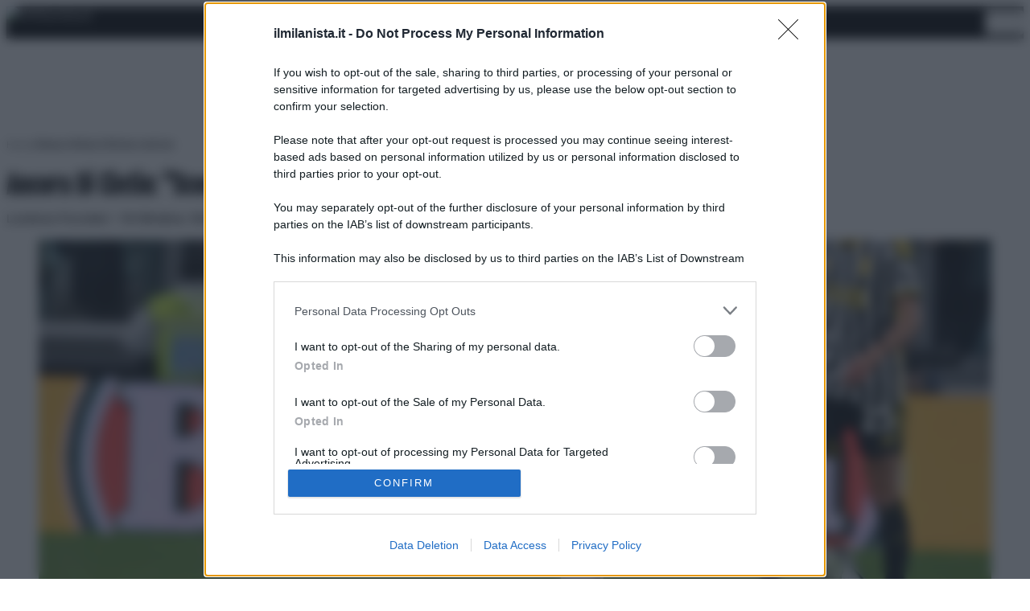

--- FILE ---
content_type: text/html; charset=utf-8
request_url: https://www.google.com/recaptcha/api2/aframe
body_size: 183
content:
<!DOCTYPE HTML><html><head><meta http-equiv="content-type" content="text/html; charset=UTF-8"></head><body><script nonce="BHnobNUGETi9KQIiys76_A">/** Anti-fraud and anti-abuse applications only. See google.com/recaptcha */ try{var clients={'sodar':'https://pagead2.googlesyndication.com/pagead/sodar?'};window.addEventListener("message",function(a){try{if(a.source===window.parent){var b=JSON.parse(a.data);var c=clients[b['id']];if(c){var d=document.createElement('img');d.src=c+b['params']+'&rc='+(localStorage.getItem("rc::a")?sessionStorage.getItem("rc::b"):"");window.document.body.appendChild(d);sessionStorage.setItem("rc::e",parseInt(sessionStorage.getItem("rc::e")||0)+1);localStorage.setItem("rc::h",'1769413199531');}}}catch(b){}});window.parent.postMessage("_grecaptcha_ready", "*");}catch(b){}</script></body></html>

--- FILE ---
content_type: application/x-javascript;charset=utf-8
request_url: https://smetrics.rcsmetrics.it/id?d_visid_ver=5.4.0&d_fieldgroup=A&mcorgid=AA5673AE52E15B730A490D4C%40AdobeOrg&mid=92209184680233775620524473316232022868&ts=1769413193275
body_size: -41
content:
{"mid":"92209184680233775620524473316232022868"}

--- FILE ---
content_type: text/plain
request_url: https://api.ipify.org/
body_size: -92
content:
3.15.165.219

--- FILE ---
content_type: application/javascript
request_url: https://tags.tiqcdn.com/utag/rcsmedia/juvenews/prod/utag.54.js?utv=ut4.51.202506110653
body_size: 28642
content:
//tealium universal tag - utag.54 ut4.0.202601221733, Copyright 2026 Tealium.com Inc. All Rights Reserved.
var omniture=s_gi("rcsgazzettaproddef")
omniture.account="rcsgazzettaproddef";omniture.trackDownloadLinks=true;omniture.trackExternalLinks=true;omniture.trackInlineStats=true;omniture.linkInternalFilters="javascript:,gazzanet.gazzetta.it,gazzanet.gazzetta.it,.basketinside.com,carpicalcionews.it,.cittaceleste.it,.fantamagazine.com,.fcinter1908.it,.forzaroma.info,.gazzamercato.it,.gazzetta.it,.gazzettafannews.it,.golssip.it,.hellas1903.it,.ilmilanista.it,.ilposticipo.it,.itasportpress.it,.juvenews.eu,.mediagol.it,.mondoudinese.it,.numericalcio.it,.padovasport.tv,.passioneinter.com,.pianetamilan.it,.sassuolocalcionews.it,.sportavellino.it,.tenniscircus.com,.toronews.net,.tuttobolognaweb.it,.violanews.com,.calcionapoli1926.it,.derbyderbyderby.it,.notiziariocalcio.com,.fcinternews.it,.notiziecalciomercato.eu,.tuttoudinese.it";omniture.linkLeaveQueryString=false;omniture.linkTrackVars="None";omniture.linkTrackEvents="None";omniture.usePlugins=false;omniture.currencyCode="USD";omniture.visitorNamespace="rcsdigital";omniture.trackingServer="metrics.rcsmetrics.it";omniture.trackingServerSecure="smetrics.rcsmetrics.it";omniture.charSet="UTF-8";omniture.expectSupplementalData=true;omniture.debugTracking=(utag.cfg)?utag.cfg.utagdb:false;function AppMeasurement_Module_ActivityMap(k){function p(){var a=f.pageYOffset+(f.innerHeight||0);a&&a>+g&&(g=a)}function q(){if(e.scrollReachSelector){var a=k.d.querySelector&&k.d.querySelector(e.scrollReachSelector);a?(g=a.scrollTop||0,a.addEventListener("scroll",function(){var d;(d=a&&a.scrollTop+a.clientHeight||0)>g&&(g=d)})):0<v--&&setTimeout(q,1E3)}}function l(a,d){var b,c,n;if(a&&d&&(b=e.c[d]||(e.c[d]=d.split(","))))for(n=0;n<b.length&&(c=b[n++]);)if(-1<a.indexOf(c))return null;return a}function r(a,d,b,c,e){var f,h;if(a.dataset&&(h=a.dataset[d]))f=h;else if(a.getAttribute)if(h=a.getAttribute("data-"+b))f=h;else if(h=a.getAttribute(b))f=h;if(!f&&k.useForcedLinkTracking&&e){var g;a=a.onclick?""+a.onclick:"";d="";if(c&&a&&(b=a.indexOf(c),0<=b)){for(b+=c.length;b<a.length;)if(h=a.charAt(b++),0<="'\"".indexOf(h)){g=h;break}for(var l=!1;b<a.length&&g;){h=a.charAt(b);if(!l&&h===g)break;"\\"===h?l=!0:(d+=h,l=!1);b++}}(g=d)&&(k.w[c]=g)}return f||e&&k.w[c]}function s(a,d,b){var c;return(c=e[d](a,b))&&l(m(c),e[d+"Exclusions"])}function t(a,d,b){var c;if(a&&!(1===(c=a.nodeType)&&(c=a.nodeName)&&(c=c.toUpperCase())&&w[c])&&(1===a.nodeType&&(c=a.nodeValue)&&(d[d.length]=c),b.a||b.t||b.s||!a.getAttribute||((c=a.getAttribute("alt"))?b.a=c:(c=a.getAttribute("title"))?b.t=c:"IMG"==(""+a.nodeName).toUpperCase()&&(c=a.getAttribute("src")||a.src)&&(b.s=c)),(c=a.childNodes)&&c.length))for(a=0;a<c.length;a++)t(c[a],d,b)}function m(a){if(null==a||void 0==a)return a;try{return a.replace(RegExp("^[\\s\\n\\f\\r\\t\t-\r \u00a0\u1680\u180e\u2000-\u200a\u2028\u2029\u205f\u3000\ufeff]+","mg"),"").replace(RegExp("[\\s\\n\\f\\r\\t\t-\r \u00a0\u1680\u180e\u2000-\u200a\u2028\u2029\u205f\u3000\ufeff]+$","mg"),"").replace(RegExp("[\\s\\n\\f\\r\\t\t-\r \u00a0\u1680\u180e\u2000-\u200a\u2028\u2029\u205f\u3000\ufeff]{1,}","mg")," ").substring(0,254)}catch(d){}}var e=this;e.s=k;var f=window;f.s_c_in||(f.s_c_il=[],f.s_c_in=0);e._il=f.s_c_il;e._in=f.s_c_in;e._il[e._in]=e;f.s_c_in++;e._c="s_m";var g=0,u,v=60;e.c={};var w={SCRIPT:1,STYLE:1,LINK:1,CANVAS:1};e._g=function(){var a,d,b,c=k.contextData,e=k.linkObject;(a=k.pageName||k.pageURL)&&(d=s(e,"link",k.linkName))&&(b=s(e,"region"))&&(c["a.activitymap.page"]=a.substring(0,255),c["a.activitymap.link"]=128<d.length?d.substring(0,128):d,c["a.activitymap.region"]=127<b.length?b.substring(0,127):b,0<g&&(c["a.activitymap.xy"]=10*Math.floor(g/10)),c["a.activitymap.pageIDType"]=k.pageName?1:0)};e._d=function(){e.trackScrollReach&&!u&&(e.scrollReachSelector?q():(p(),f.addEventListener&&f.addEventListener("scroll",p,!1)),u=!0)};e.link=function(a,d){var b;if(d)b=l(m(d),e.linkExclusions);else if((b=a)&&!(b=r(a,"sObjectId","s-object-id","s_objectID",1))){var c,f;(f=l(m(a.innerText||a.textContent),e.linkExclusions))||(t(a,c=[],b={a:void 0,t:void 0,s:void 0}),(f=l(m(c.join(""))))||(f=l(m(b.a?b.a:b.t?b.t:b.s?b.s:void 0)))||!(c=(c=a.tagName)&&c.toUpperCase?c.toUpperCase():"")||("INPUT"==c||"SUBMIT"==c&&a.value?f=l(m(a.value)):"IMAGE"==c&&a.src&&(f=l(m(a.src)))));b=f}return b};e.region=function(a){for(var d,b=e.regionIDAttribute||"id";a&&(a=a.parentNode);){if(d=r(a,b,b,b))return d;if("BODY"==a.nodeName)return"BODY"}}}
function AppMeasurement(r){var a=this;a.version="2.22.4";var h=window;h.s_c_in||(h.s_c_il=[],h.s_c_in=0);a._il=h.s_c_il;a._in=h.s_c_in;a._il[a._in]=a;h.s_c_in++;a._c="s_c";var q=h.AppMeasurement.hc;q||(q=null);var p=h,m,s;try{for(m=p.parent,s=p.location;m&&m.location&&s&&""+m.location!==""+s&&p.location&&""+m.location!==""+p.location&&m.location.host===s.host;)p=m,m=p.parent}catch(u){}a.log=function(a){try{console.log(a)}catch(b){}};a.Qa=function(a){return""+parseInt(a)==""+a};a.replace=function(a,b,d){return!a||0>a.indexOf(b)?a:a.split(b).join(d)};a.escape=function(c){var b,d;if(!c)return c;c=encodeURIComponent(c);for(b=0;7>b;b++)d="+~!*()'".substring(b,b+1),0<=c.indexOf(d)&&(c=a.replace(c,d,"%"+d.charCodeAt(0).toString(16).toUpperCase()));return c};a.unescape=function(c){if(!c)return c;c=0<=c.indexOf("+")?a.replace(c,"+"," "):c;try{return decodeURIComponent(c)}catch(b){}return unescape(c)};a.Mb=function(){var c=h.location.hostname,b=a.fpCookieDomainPeriods,d;b||(b=a.cookieDomainPeriods);if(c&&!a.Ja&&!/^[0-9.]+$/.test(c)&&(b=b?parseInt(b):2,b=2<b?b:2,d=c.lastIndexOf("."),0<=d)){for(;0<=d&&1<b;)d=c.lastIndexOf(".",d-1),b--;a.Ja=0<d?c.substring(d):c}return a.Ja};a.c_r=a.cookieRead=function(c){c=a.escape(c);var b=" "+a.d.cookie,d=b.indexOf(" "+c+"="),f=0>d?d:b.indexOf(";",d);c=0>d?"":a.unescape(b.substring(d+2+c.length,0>f?b.length:f));return"[[B]]"!=c?c:""};a.c_w=a.cookieWrite=function(c,b,d){var f=a.Mb(),e=a.cookieLifetime,g;b=""+b;e=e?(""+e).toUpperCase():"";d&&"SESSION"!=e&&"NONE"!=e&&((g=""!=b?parseInt(e?e:0):-60)?(d=new Date,d.setTime(d.getTime()+1E3*g)):1===d&&(d=new Date,g=d.getYear(),d.setYear(g+2+(1900>g?1900:0))));return c&&"NONE"!=e?(a.d.cookie=a.escape(c)+"="+a.escape(""!=b?b:"[[B]]")+"; path=/;"+(d&&"SESSION"!=e?" expires="+d.toUTCString()+";":"")+(f?" domain="+f+";":"")+(a.writeSecureCookies?" secure;":""),a.cookieRead(c)==b):0};a.Jb=function(){var c=a.Util.getIeVersion();"number"===typeof c&&10>c&&(a.unsupportedBrowser=!0,a.wb(a,function(){}))};a.xa=function(){var a=navigator.userAgent;return"Microsoft Internet Explorer"===navigator.appName||0<=a.indexOf("MSIE ")||0<=a.indexOf("Trident/")&&0<=a.indexOf("Windows NT 6")?!0:!1};a.wb=function(a,b){for(var d in a)Object.prototype.hasOwnProperty.call(a,d)&&"function"===typeof a[d]&&(a[d]=b)};a.J=[];a.ea=function(c,b,d){if(a.Ka)return 0;a.maxDelay||(a.maxDelay=250);var f=0,e=(new Date).getTime()+a.maxDelay,g=a.d.visibilityState,k=["webkitvisibilitychange","visibilitychange"];g||(g=a.d.webkitVisibilityState);if(g&&"prerender"==g){if(!a.fa)for(a.fa=1,d=0;d<k.length;d++)a.d.addEventListener(k[d],function(){var c=a.d.visibilityState;c||(c=a.d.webkitVisibilityState);"visible"==c&&(a.fa=0,a.delayReady())});f=1;e=0}else d||a.u("_d")&&(f=1);f&&(a.J.push({m:c,a:b,t:e}),a.fa||setTimeout(a.delayReady,a.maxDelay));return f};a.delayReady=function(){var c=(new Date).getTime(),b=0,d;for(a.u("_d")?b=1:a.za();0<a.J.length;){d=a.J.shift();if(b&&!d.t&&d.t>c){a.J.unshift(d);setTimeout(a.delayReady,parseInt(a.maxDelay/2));break}a.Ka=1;a[d.m].apply(a,d.a);a.Ka=0}};a.setAccount=a.sa=function(c){var b,d;if(!a.ea("setAccount",arguments))if(a.account=c,a.allAccounts)for(b=a.allAccounts.concat(c.split(",")),a.allAccounts=[],b.sort(),d=0;d<b.length;d++)0!=d&&b[d-1]==b[d]||a.allAccounts.push(b[d]);else a.allAccounts=c.split(",")};a.foreachVar=function(c,b){var d,f,e,g,k="";e=f="";if(a.lightProfileID)d=a.N,(k=a.lightTrackVars)&&(k=","+k+","+a.ka.join(",")+",");else{d=a.g;if(a.pe||a.linkType)k=a.linkTrackVars,f=a.linkTrackEvents,a.pe&&(e=a.pe.substring(0,1).toUpperCase()+a.pe.substring(1),a[e]&&(k=a[e].cc,f=a[e].bc));k&&(k=","+k+","+a.D.join(",")+",");f&&k&&(k+=",events,")}b&&(b=","+b+",");for(f=0;f<d.length;f++)e=d[f],(g=a[e])&&(!k||0<=k.indexOf(","+e+","))&&(!b||0<=b.indexOf(","+e+","))&&c(e,g)};a.o=function(c,b,d,f,e){var g="",k,l,h,n,m=0;"contextData"==c&&(c="c");if(b){for(k in b)if(!(Object.prototype[k]||e&&k.substring(0,e.length)!=e)&&b[k]&&(!d||0<=d.indexOf(","+(f?f+".":"")+k+","))){h=!1;if(m)for(l=0;l<m.length;l++)if(k.substring(0,m[l].length)==m[l]){h=!0;break}if(!h&&(""==g&&(g+="&"+c+"."),l=b[k],e&&(k=k.substring(e.length)),0<k.length))if(h=k.indexOf("."),0<h)l=k.substring(0,h),h=(e?e:"")+l+".",m||(m=[]),m.push(h),g+=a.o(l,b,d,f,h);else if("boolean"==typeof l&&(l=l?"true":"false"),l){if("retrieveLightData"==f&&0>e.indexOf(".contextData."))switch(h=k.substring(0,4),n=k.substring(4),k){case"transactionID":k="xact";break;case"channel":k="ch";break;case"campaign":k="v0";break;default:a.Qa(n)&&("prop"==h?k="c"+n:"eVar"==h?k="v"+n:"list"==h?k="l"+n:"hier"==h&&(k="h"+n,l=l.substring(0,255)))}g+="&"+a.escape(k)+"="+a.escape(l)}}""!=g&&(g+="&."+c)}return g};a.usePostbacks=0;a.Pb=function(){var c="",b,d,f,e,g,k,l,h,n="",m="",p=e="",r=a.S();if(a.lightProfileID)b=a.N,(n=a.lightTrackVars)&&(n=","+n+","+a.ka.join(",")+",");else{b=a.g;if(a.pe||a.linkType)n=a.linkTrackVars,m=a.linkTrackEvents,a.pe&&(e=a.pe.substring(0,1).toUpperCase()+a.pe.substring(1),a[e]&&(n=a[e].cc,m=a[e].bc));n&&(n=","+n+","+a.D.join(",")+",");m&&(m=","+m+",",n&&(n+=",events,"));a.events2&&(p+=(""!=p?",":"")+a.events2)}if(r&&r.getCustomerIDs){e=q;if(g=r.getCustomerIDs())for(d in g)Object.prototype[d]||(f=g[d],"object"==typeof f&&(e||(e={}),f.id&&(e[d+".id"]=f.id),f.authState&&(e[d+".as"]=f.authState)));e&&(c+=a.o("cid",e))}a.AudienceManagement&&a.AudienceManagement.isReady()&&(c+=a.o("d",a.AudienceManagement.getEventCallConfigParams()));for(d=0;d<b.length;d++){e=b[d];g=a[e];f=e.substring(0,4);k=e.substring(4);g||("events"==e&&p?(g=p,p=""):"marketingCloudOrgID"==e&&r&&a.U("ECID")&&(g=r.marketingCloudOrgID));if(g&&(!n||0<=n.indexOf(","+e+","))){switch(e){case"customerPerspective":e="cp";break;case"marketingCloudOrgID":e="mcorgid";break;case"supplementalDataID":e="sdid";break;case"timestamp":e="ts";break;case"dynamicVariablePrefix":e="D";break;case"visitorID":e="vid";break;case"marketingCloudVisitorID":e="mid";break;case"analyticsVisitorID":e="aid";break;case"audienceManagerLocationHint":e="aamlh";break;case"audienceManagerBlob":e="aamb";break;case"authState":e="as";break;case"pageURL":e="g";255<g.length&&(a.pageURLRest=g.substring(255),g=g.substring(0,255));break;case"pageURLRest":e="-g";break;case"referrer":e="r";break;case"vmk":case"visitorMigrationKey":e="vmt";break;case"visitorMigrationServer":e="vmf";a.ssl&&a.visitorMigrationServerSecure&&(g="");break;case"visitorMigrationServerSecure":e="vmf";!a.ssl&&a.visitorMigrationServer&&(g="");break;case"charSet":e="ce";break;case"visitorNamespace":e="ns";break;case"cookieDomainPeriods":e="cdp";break;case"cookieLifetime":e="cl";break;case"variableProvider":e="vvp";break;case"currencyCode":e="cc";break;case"channel":e="ch";break;case"transactionID":e="xact";break;case"campaign":e="v0";break;case"latitude":e="lat";break;case"longitude":e="lon";break;case"resolution":e="s";break;case"colorDepth":e="c";break;case"javascriptVersion":e="j";break;case"javaEnabled":e="v";break;case"cookiesEnabled":e="k";break;case"browserWidth":e="bw";break;case"browserHeight":e="bh";break;case"connectionType":e="ct";break;case"homepage":e="hp";break;case"events":p&&(g+=(""!=g?",":"")+p);if(m)for(k=g.split(","),g="",f=0;f<k.length;f++)l=k[f],h=l.indexOf("="),0<=h&&(l=l.substring(0,h)),h=l.indexOf(":"),0<=h&&(l=l.substring(0,h)),0<=m.indexOf(","+l+",")&&(g+=(g?",":"")+k[f]);break;case"events2":g="";break;case"contextData":c+=a.o("c",a[e],n,e);g="";break;case"lightProfileID":e="mtp";break;case"lightStoreForSeconds":e="mtss";a.lightProfileID||(g="");break;case"lightIncrementBy":e="mti";a.lightProfileID||(g="");break;case"retrieveLightProfiles":e="mtsr";break;case"deleteLightProfiles":e="mtsd";break;case"retrieveLightData":a.retrieveLightProfiles&&(c+=a.o("mts",a[e],n,e));g="";break;default:a.Qa(k)&&("prop"==f?e="c"+k:"eVar"==f?e="v"+k:"list"==f?e="l"+k:"hier"==f&&(e="h"+k,g=g.substring(0,255)))}g&&(c+="&"+e+"="+("pev"!=e.substring(0,3)?a.escape(g):g))}"pev3"==e&&a.e&&(c+=a.e)}a.ja&&(c+="&lrt="+a.ja,a.ja=null);return c};a.B=function(a){var b=a.tagName;if("undefined"!=""+a.kc||"undefined"!=""+a.Yb&&"HTML"!=(""+a.Yb).toUpperCase())return"";b=b&&b.toUpperCase?b.toUpperCase():"";"SHAPE"==b&&(b="");b&&(("INPUT"==b||"BUTTON"==b)&&a.type&&a.type.toUpperCase?b=a.type.toUpperCase():!b&&a.href&&(b="A"));return b};a.Ma=function(a){var b=h.location,d=a.href?a.href:"",f,e,g;"string"!==typeof d&&(d="");f=d.indexOf(":");e=d.indexOf("?");g=d.indexOf("/");d&&(0>f||0<=e&&f>e||0<=g&&f>g)&&(e=a.protocol&&1<a.protocol.length?a.protocol:b.protocol?b.protocol:"",f=b.pathname.lastIndexOf("/"),d=(e?e+"//":"")+(a.host?a.host:b.host?b.host:"")+("/"!=d.substring(0,1)?b.pathname.substring(0,0>f?0:f)+"/":"")+d);return d};a.K=function(c){var b=a.B(c),d,f,e="",g=0;return b&&(d=c.protocol,f=c.onclick,!c.href||"A"!=b&&"AREA"!=b||f&&d&&!(0>d.toLowerCase().indexOf("javascript"))?f?(e=a.replace(a.replace(a.replace(a.replace(""+f,"\r",""),"\n",""),"\t","")," ",""),g=2):"INPUT"==b||"SUBMIT"==b?(c.value?e=c.value:c.innerText?e=c.innerText:c.textContent&&(e=c.textContent),g=3):"IMAGE"==b&&c.src&&(e=c.src):e=a.Ma(c),e)?{id:e.substring(0,100),type:g}:0};a.ic=function(c){for(var b=a.B(c),d=a.K(c);c&&!d&&"BODY"!=b;)if(c=c.parentElement?c.parentElement:c.parentNode)b=a.B(c),d=a.K(c);d&&"BODY"!=b||(c=0);c&&(b=c.onclick?""+c.onclick:"",0<=b.indexOf(".tl(")||0<=b.indexOf(".trackLink("))&&(c=0);return c};a.Xb=function(){var c,b,d=a.linkObject,f=a.linkType,e=a.linkURL,g,k;a.la=1;d||(a.la=0,d=a.clickObject);if(d){c=a.B(d);for(b=a.K(d);d&&!b&&"BODY"!=c;)if(d=d.parentElement?d.parentElement:d.parentNode)c=a.B(d),b=a.K(d);b&&"BODY"!=c||(d=0);if(d&&!a.linkObject){var l=d.onclick?""+d.onclick:"";if(0<=l.indexOf(".tl(")||0<=l.indexOf(".trackLink("))d=0}}else a.la=1;!e&&d&&(e=a.Ma(d));e&&!a.linkLeaveQueryString&&(g=e.indexOf("?"),0<=g&&(e=e.substring(0,g)));if(!f&&e){var m=0,n=0,p;if(a.trackDownloadLinks&&a.linkDownloadFileTypes)for(l=e.toLowerCase(),g=l.indexOf("?"),k=l.indexOf("#"),0<=g?0<=k&&k<g&&(g=k):g=k,0<=g&&(l=l.substring(0,g)),g=a.linkDownloadFileTypes.toLowerCase().split(","),k=0;k<g.length;k++)(p=g[k])&&l.substring(l.length-(p.length+1))=="."+p&&(f="d");if(a.trackExternalLinks&&!f&&(l=e.toLowerCase(),a.Pa(l)&&(a.linkInternalFilters||(a.linkInternalFilters=h.location.hostname),g=0,a.linkExternalFilters?(g=a.linkExternalFilters.toLowerCase().split(","),m=1):a.linkInternalFilters&&(g=a.linkInternalFilters.toLowerCase().split(",")),g))){for(k=0;k<g.length;k++)p=g[k],0<=l.indexOf(p)&&(n=1);n?m&&(f="e"):m||(f="e")}}a.linkObject=d;a.linkURL=e;a.linkType=f;if(a.trackClickMap||a.trackInlineStats)a.e="",d&&(f=a.pageName,e=1,d=d.sourceIndex,f||(f=a.pageURL,e=0),h.s_objectID&&(b.id=h.s_objectID,d=b.type=1),f&&b&&b.id&&c&&(a.e="&pid="+a.escape(f.substring(0,255))+(e?"&pidt="+e:"")+"&oid="+a.escape(b.id.substring(0,100))+(b.type?"&oidt="+b.type:"")+"&ot="+c+(d?"&oi="+d:"")))};a.Qb=function(){var c=a.la,b=a.linkType,d=a.linkURL,f=a.linkName;b&&(d||f)&&(b=b.toLowerCase(),"d"!=b&&"e"!=b&&(b="o"),a.pe="lnk_"+b,a.pev1=d?a.escape(d):"",a.pev2=f?a.escape(f):"",c=1);a.abort&&(c=0);if(a.trackClickMap||a.trackInlineStats||a.Tb()){var b={},d=0,e=a.qb(),g=e?e.split("&"):0,k,l,h,e=0;if(g)for(k=0;k<g.length;k++)l=g[k].split("="),f=a.unescape(l[0]).split(","),l=a.unescape(l[1]),b[l]=f;f=a.account.split(",");k={};for(h in a.contextData)h&&!Object.prototype[h]&&"a.activitymap."==h.substring(0,14)&&(k[h]=a.contextData[h],a.contextData[h]="");a.e=a.o("c",k)+(a.e?a.e:"");if(c||a.e){c&&!a.e&&(e=1);for(l in b)if(!Object.prototype[l])for(h=0;h<f.length;h++)for(e&&(g=b[l].join(","),g==a.account&&(a.e+=("&"!=l.charAt(0)?"&":"")+l,b[l]=[],d=1)),k=0;k<b[l].length;k++)g=b[l][k],g==f[h]&&(e&&(a.e+="&u="+
a.escape(g)+("&"!=l.charAt(0)?"&":"")+l+"&u=0"),b[l].splice(k,1),d=1);c||(d=1);if(d){e="";k=2;!c&&a.e&&(e=a.escape(f.join(","))+"="+a.escape(a.e),k=1);for(l in b)!Object.prototype[l]&&0<k&&0<b[l].length&&(e+=(e?"&":"")+a.escape(b[l].join(","))+"="+a.escape(l),k--);a.yb(e)}}}return c};a.qb=function(){if(a.useLinkTrackSessionStorage){if(a.Da())return h.sessionStorage.getItem(a.O)}else return a.cookieRead(a.O)};a.Da=function(){return h.sessionStorage?!0:!1};a.yb=function(c){a.useLinkTrackSessionStorage?a.Da()&&h.sessionStorage.setItem(a.O,c):a.cookieWrite(a.O,c)};a.Rb=function(){if(!a.ac){var c=new Date,b=p.location,d,f,e=f=d="",g="",k="",l="1.2",h=a.cookieWrite("s_cc","true",0)?"Y":"N",m="",q="";if(c.setUTCDate&&(l="1.3",(0).toPrecision&&(l="1.5",c=[],c.forEach))){l="1.6";f=0;d={};try{f=new Iterator(d),f.next&&(l="1.7",c.reduce&&(l="1.8",l.trim&&(l="1.8.1",Date.parse&&(l="1.8.2",Object.create&&(l="1.8.5")))))}catch(r){}}d=screen.width+"x"+screen.height;e=navigator.javaEnabled()?"Y":"N";f=screen.pixelDepth?screen.pixelDepth:screen.colorDepth;g=a.w.innerWidth?a.w.innerWidth:a.d.documentElement.offsetWidth;k=a.w.innerHeight?a.w.innerHeight:a.d.documentElement.offsetHeight;try{a.b.addBehavior("#default#homePage"),m=a.b.jc(b)?"Y":"N"}catch(s){}try{a.b.addBehavior("#default#clientCaps"),q=a.b.connectionType}catch(t){}a.resolution=d;a.colorDepth=f;a.javascriptVersion=l;a.javaEnabled=e;a.cookiesEnabled=h;a.browserWidth=g;a.browserHeight=k;a.connectionType=q;a.homepage=m;a.ac=1}};a.P={};a.loadModule=function(c,b){var d=a.P[c];if(!d){d=h["AppMeasurement_Module_"+c]?new h["AppMeasurement_Module_"+c](a):{};a.P[c]=a[c]=d;d.jb=function(){return d.tb};d.zb=function(b){if(d.tb=b)a[c+"_onLoad"]=b,a.ea(c+"_onLoad",[a,d],1)||b(a,d)};try{Object.defineProperty?Object.defineProperty(d,"onLoad",{get:d.jb,set:d.zb}):d._olc=1}catch(f){d._olc=1}}b&&(a[c+"_onLoad"]=b,a.ea(c+"_onLoad",[a,d],1)||b(a,d))};a.u=function(c){var b,d;for(b in a.P)if(!Object.prototype[b]&&(d=a.P[b])&&(d._olc&&d.onLoad&&(d._olc=0,d.onLoad(a,d)),d[c]&&d[c]()))return 1;return 0};a.Tb=function(){return a.ActivityMap&&a.ActivityMap._c?!0:!1};a.Ub=function(){var c=Math.floor(1E13*Math.random()),b=a.visitorSampling,d=a.visitorSamplingGroup,d="s_vsn_"+(a.visitorNamespace?a.visitorNamespace:a.account)+(d?"_"+d:""),f=a.cookieRead(d);if(b){b*=100;f&&(f=parseInt(f));if(!f){if(!a.cookieWrite(d,c))return 0;f=c}if(f%1E4>b)return 0}return 1};a.R=function(c,b){var d,f,e,g,k,h,m;m={};for(d=0;2>d;d++)for(f=0<d?a.Fa:a.g,e=0;e<f.length;e++)if(g=f[e],(k=c[g])||c["!"+
g]){if(k&&!b&&("contextData"==g||"retrieveLightData"==g)&&a[g])for(h in a[g])k[h]||(k[h]=a[g][h]);a[g]||(m["!"+g]=1);m[g]=a[g];a[g]=k}return m};a.gc=function(c){var b,d,f,e;for(b=0;2>b;b++)for(d=0<b?a.Fa:a.g,f=0;f<d.length;f++)e=d[f],c[e]=a[e],c[e]||"prop"!==e.substring(0,4)&&"eVar"!==e.substring(0,4)&&"hier"!==e.substring(0,4)&&"list"!==e.substring(0,4)&&"channel"!==e&&"events"!==e&&"eventList"!==e&&"products"!==e&&"productList"!==e&&"purchaseID"!==e&&"transactionID"!==e&&"state"!==e&&"zip"!==e&&"campaign"!==e&&"events2"!==e&&"latitude"!==e&&"longitude"!==e&&"ms_a"!==e&&"contextData"!==e&&"supplementalDataID"!==e&&"tnt"!==e&&"timestamp"!==e&&"abort"!==e&&"useBeacon"!==e&&"linkObject"!==e&&"clickObject"!==e&&"linkType"!==e&&"linkName"!==e&&"linkURL"!==e&&"bodyClickTarget"!==e&&"bodyClickFunction"!==e||(c["!"+e]=1)};a.Lb=function(a){var b,d,f,e,g,k=0,h,m="",n="";if(a&&255<a.length&&(b=""+a,d=b.indexOf("?"),0<d&&(h=b.substring(d+1),b=b.substring(0,d),e=b.toLowerCase(),f=0,"http://"==e.substring(0,7)?f+=7:"https://"==e.substring(0,8)&&(f+=8),d=e.indexOf("/",f),0<d&&(e=e.substring(f,d),g=b.substring(d),b=b.substring(0,d),0<=e.indexOf("google")?k=",q,ie,start,search_key,word,kw,cd,":0<=e.indexOf("yahoo.co")?k=",p,ei,":0<=e.indexOf("baidu.")&&(k=",wd,word,"),k&&h)))){if((a=h.split("&"))&&1<a.length){for(f=0;f<a.length;f++)e=a[f],d=e.indexOf("="),0<d&&0<=k.indexOf(","+e.substring(0,d)+",")?m+=(m?"&":"")+e:n+=(n?"&":"")+e;m&&n?h=m+"&"+n:n=""}d=253-(h.length-n.length)-b.length;a=b+(0<d?g.substring(0,d):"")+"?"+h}return a};a.cb=function(c){var b=a.d.visibilityState,d=["webkitvisibilitychange","visibilitychange"];b||(b=a.d.webkitVisibilityState);if(b&&"prerender"==b){if(c)for(b=0;b<d.length;b++)a.d.addEventListener(d[b],function(){var b=a.d.visibilityState;b||(b=a.d.webkitVisibilityState);"visible"==b&&c()});return!1}return!0};a.ba=!1;a.G=!1;a.Bb=function(){a.G=!0;a.p()};a.H=!1;a.Cb=function(c){a.marketingCloudVisitorID=c.MCMID;a.visitorOptedOut=c.MCOPTOUT;a.analyticsVisitorID=c.MCAID;a.audienceManagerLocationHint=c.MCAAMLH;a.audienceManagerBlob=c.MCAAMB;a.H=!1;a.p()};a.bb=function(c){a.maxDelay||(a.maxDelay=250);return a.u("_d")?(c&&setTimeout(function(){c()},a.maxDelay),!1):!0};a.Z=!1;a.F=!1;a.za=function(){a.F=!0;a.p()};a.isReadyToTrack=function(){var c=!0;if(!a.nb()||!a.lb())return!1;a.pb()||(c=!1);a.sb()||(c=!1);return c};a.nb=function(){a.ba||a.G||(a.cb(a.Bb)?a.G=!0:a.ba=!0);return a.ba&&!a.G?!1:!0};a.lb=function(){var c=a.va();if(c)if(a.ra||a.aa)if(a.ra){if(!c.isApproved(c.Categories.ANALYTICS))return!1}else return!1;else return c.fetchPermissions(a.ub,!0),a.aa=!0,!1;return!0};a.U=function(c){var b=a.va();return b&&!b.isApproved(b.Categories[c])?!1:!0};a.va=function(){return h.adobe&&h.adobe.optIn?h.adobe.optIn:null};a.X=!0;a.pb=function(){var c=a.S();if(!c||!c.getVisitorValues)return!0;a.X&&(a.X=!1,a.H||(a.H=!0,c.getVisitorValues(a.Cb)));return!a.H};a.S=function(){var c=a.visitor;c&&!c.isAllowed()&&(c=null);return c};a.sb=function(){a.Z||a.F||(a.bb(a.za)?a.F=!0:a.Z=!0);return a.Z&&!a.F?!1:!0};a.aa=!1;a.ub=function(){a.aa=!1;a.ra=!0};a.j=q;a.q=0;a.callbackWhenReadyToTrack=function(c,b,d){var f;f={};f.Gb=c;f.Fb=b;f.Db=d;a.j==q&&(a.j=[]);a.j.push(f);0==a.q&&(a.q=setInterval(a.p,100))};a.p=function(){var c;if(a.isReadyToTrack()&&(a.Ab(),a.j!=q))for(;0<a.j.length;)c=a.j.shift(),c.Fb.apply(c.Gb,c.Db)};a.Ab=function(){a.q&&(clearInterval(a.q),a.q=0)};a.ta=function(c){var b,d={};a.gc(d);if(c!=q)for(b in c)d[b]=c[b];a.callbackWhenReadyToTrack(a,a.Ea,[d]);a.Ca()};a.Nb=function(){var c=a.cookieRead("s_fid"),b="",d="",f;f=8;var e=4;if(!c||0>c.indexOf("-")){for(c=0;16>c;c++)f=Math.floor(Math.random()*f),b+="0123456789ABCDEF".substring(f,f+1),f=Math.floor(Math.random()*e),d+="0123456789ABCDEF".substring(f,f+1),f=e=16;c=b+"-"+d}a.cookieWrite("s_fid",c,1)||(c=0);return c};a.Ea=function(c){var b=new Date,d="s"+Math.floor(b.getTime()/108E5)%10+Math.floor(1E13*Math.random()),f=b.getYear(),f="t="+a.escape(b.getDate()+"/"+b.getMonth()+"/"+(1900>f?f+1900:f)+" "+b.getHours()+":"+b.getMinutes()+":"+b.getSeconds()+" "+b.getDay()+
" "+b.getTimezoneOffset()),e=a.S(),g;c&&(g=a.R(c,1));a.Ub()&&!a.visitorOptedOut&&(a.wa()||(a.fid=a.Nb()),a.Xb(),a.usePlugins&&a.doPlugins&&a.doPlugins(a),a.account&&(a.abort||(a.trackOffline&&!a.timestamp&&(a.timestamp=Math.floor(b.getTime()/1E3)),c=h.location,a.pageURL||(a.pageURL=c.href?c.href:c),a.referrer||a.Za||(c=a.Util.getQueryParam("adobe_mc_ref",null,null,!0),a.referrer=c||void 0===c?void 0===c?"":c:p.document.referrer),a.Za=1,!a.referrer&&a.Y&&(a.referrer=a.Y),a.Y=0,a.referrer=a.Lb(a.referrer),a.u("_g")),a.Qb()&&!a.abort&&(e&&a.U("TARGET")&&!a.supplementalDataID&&e.getSupplementalDataID&&(a.supplementalDataID=e.getSupplementalDataID("AppMeasurement:"+a._in,a.expectSupplementalData?!1:!0)),a.U("AAM")||(a.contextData["cm.ssf"]=1),a.Rb(),a.vb(),f+=a.Pb(),a.rb(d,f),a.u("_t"),a.referrer="")));a.referrer&&(a.Y=a.referrer);a.Ca();g&&a.R(g,1)};a.t=a.track=function(c,b){b&&a.R(b);a.X=!0;a.isReadyToTrack()?null!=a.j&&0<a.j.length?(a.ta(c),a.p()):a.Ea(c):a.ta(c)};a.vb=function(){a.writeSecureCookies&&!a.ssl&&a.$a()};a.$a=function(){a.contextData.excCodes=a.contextData.excCodes?a.contextData.excCodes:[];a.contextData.excCodes.push(1)};a.Ca=function(){a.abort=a.supplementalDataID=a.timestamp=a.pageURLRest=a.linkObject=a.clickObject=a.linkURL=a.linkName=a.linkType=h.s_objectID=a.pe=a.pev1=a.pev2=a.pev3=a.e=a.lightProfileID=a.useBeacon=a.referrer=0;a.contextData&&a.contextData.excCodes&&(a.contextData.excCodes=0)};a.Ba=[];a.registerPreTrackCallback=function(c){for(var b=[],d=1;d<arguments.length;d++)b.push(arguments[d]);"function"==typeof c?a.Ba.push([c,b]):a.debugTracking&&a.log("Warning, Non function type passed to registerPreTrackCallback")};a.gb=function(c){a.ua(a.Ba,c)};a.Aa=[];a.registerPostTrackCallback=function(c){for(var b=[],d=1;d<arguments.length;d++)b.push(arguments[d]);"function"==typeof c?a.Aa.push([c,b]):a.debugTracking&&a.log("Warning, Non function type passed to registerPostTrackCallback")};a.fb=function(c){a.ua(a.Aa,c)};a.ua=function(c,b){if("object"==typeof c)for(var d=0;d<c.length;d++){var f=c[d][0],e=c[d][1].slice();e.unshift(b);if("function"==typeof f)try{f.apply(null,e)}catch(g){a.debugTracking&&a.log(g.message)}}};a.tl=a.trackLink=function(c,b,d,f,e){a.linkObject=c;a.linkType=b;a.linkName=d;e&&(a.bodyClickTarget=c,a.bodyClickFunction=e);return a.track(f)};a.trackLight=function(c,b,d,f){a.lightProfileID=c;a.lightStoreForSeconds=b;a.lightIncrementBy=d;return a.track(f)};a.clearVars=function(){var c,b;for(c=0;c<a.g.length;c++)if(b=a.g[c],"prop"==b.substring(0,4)||"eVar"==b.substring(0,4)||"hier"==b.substring(0,4)||"list"==b.substring(0,4)||"channel"==b||"events"==b||"eventList"==b||"products"==b||"productList"==b||"purchaseID"==b||"transactionID"==b||"state"==b||"zip"==b||"campaign"==b)a[b]=void 0};a.tagContainerMarker="";a.rb=function(c,b){var d=a.hb()+"/"+c+"?AQB=1&ndh=1&pf=1&"+(a.ya()?"callback=s_c_il["+a._in+"].doPostbacks&et=1&":"")+b+"&AQE=1";a.gb(d);a.eb(d);a.T()};a.hb=function(){var c=a.ib();return"http"+(a.ssl?"s":"")+"://"+c+"/b/ss/"+a.account+"/"+(a.mobile?"5.":"")+
(a.ya()?"10":"1")+"/JS-"+a.version+(a.$b?"T":"")+(a.tagContainerMarker?"-"+a.tagContainerMarker:"")};a.ya=function(){return a.AudienceManagement&&a.AudienceManagement.isReady()||0!=a.usePostbacks};a.ib=function(){var c=a.dc,b=a.trackingServer;b?a.trackingServerSecure&&a.ssl&&(b=a.trackingServerSecure):(c=c?(""+c).toLowerCase():"d1","d1"==c?c="112":"d2"==c&&(c="122"),b=a.kb()+"."+c+".2o7.net");return b};a.kb=function(){var c=a.visitorNamespace;c||(c=a.account.split(",")[0],c=c.replace(/[^0-9a-z]/gi,""));return c};a.Ya=/{(%?)(.*?)(%?)}/;a.fc=RegExp(a.Ya.source,"g");a.Kb=function(c){if("object"==typeof c.dests)for(var b=0;b<c.dests.length;++b){var d=c.dests[b];if("string"==typeof d.c&&"aa."==d.id.substr(0,3))for(var f=d.c.match(a.fc),e=0;e<f.length;++e){var g=f[e],k=g.match(a.Ya),h="";"%"==k[1]&&"timezone_offset"==k[2]?h=(new Date).getTimezoneOffset():"%"==k[1]&&"timestampz"==k[2]&&(h=a.Ob());d.c=d.c.replace(g,a.escape(h))}}};a.Ob=function(){var c=new Date,b=new Date(6E4*Math.abs(c.getTimezoneOffset()));return a.k(4,c.getFullYear())+"-"+a.k(2,c.getMonth()+1)+"-"+a.k(2,c.getDate())+"T"+a.k(2,c.getHours())+":"+a.k(2,c.getMinutes())+":"+a.k(2,c.getSeconds())+(0<c.getTimezoneOffset()?"-":"+")+a.k(2,b.getUTCHours())+":"+a.k(2,b.getUTCMinutes())};a.k=function(a,b){return(Array(a+1).join(0)+b).slice(-a)};a.pa={};a.doPostbacks=function(c){if("object"==typeof c)if(a.Kb(c),"object"==typeof a.AudienceManagement&&"function"==typeof a.AudienceManagement.isReady&&a.AudienceManagement.isReady()&&"function"==typeof a.AudienceManagement.passData)a.AudienceManagement.passData(c);else if("object"==typeof c&&"object"==typeof c.dests)for(var b=0;b<c.dests.length;++b){var d=c.dests[b];"object"==typeof d&&"string"==typeof d.c&&"string"==typeof d.id&&"aa."==d.id.substr(0,3)&&(a.pa[d.id]=new Image,a.pa[d.id].alt="",a.pa[d.id].src=d.c)}};a.eb=function(c){a.i||a.Sb();a.i.push(c);a.ia=a.A();a.Xa()};a.Sb=function(){a.i=a.Vb();a.i||(a.i=[])};a.Vb=function(){var c,b;if(a.oa()){try{(b=h.localStorage.getItem(a.ma()))&&(c=h.JSON.parse(b))}catch(d){}return c}};a.oa=function(){var c=!0;a.trackOffline&&a.offlineFilename&&h.localStorage&&h.JSON||(c=!1);return c};a.Na=function(){var c=0;a.i&&(c=a.i.length);a.l&&c++;return c};a.T=function(){if(a.l&&(a.v&&a.v.complete&&a.v.C&&a.v.Q(),a.l))return;a.Oa=q;if(a.na)a.ia>a.M&&a.Va(a.i),a.qa(500);else{var c=a.Eb();if(0<c)a.qa(c);else if(c=a.La())a.l=1,a.Wb(c),a.Zb(c)}};a.qa=function(c){a.Oa||(c||(c=0),a.Oa=setTimeout(a.T,c))};a.Eb=function(){var c;if(!a.trackOffline||0>=a.offlineThrottleDelay)return 0;c=a.A()-a.Ta;return a.offlineThrottleDelay<c?0:a.offlineThrottleDelay-
c};a.La=function(){if(0<a.i.length)return a.i.shift()};a.Wb=function(c){if(a.debugTracking){var b="AppMeasurement Debug: "+c;c=c.split("&");var d;for(d=0;d<c.length;d++)b+="\n\t"+a.unescape(c[d]);a.log(b)}};a.wa=function(){return a.marketingCloudVisitorID||a.analyticsVisitorID};a.W=!1;var t;try{t=JSON.parse('{"x":"y"}')}catch(v){t=null}t&&"y"==t.x?(a.W=!0,a.V=function(a){return JSON.parse(a)}):h.$&&h.$.parseJSON?(a.V=function(a){return h.$.parseJSON(a)},a.W=!0):a.V=function(){return null};a.Zb=function(c){var b,d,f;a.mb(c)&&(d=1,b={send:function(c){a.useBeacon=!1;navigator.sendBeacon(c)?b.Q():b.ga()}});!b&&a.wa()&&2047<c.length&&(a.ab()&&(d=2,b=new XMLHttpRequest),b&&(a.AudienceManagement&&a.AudienceManagement.isReady()||0!=a.usePostbacks)&&(a.W?b.Ga=!0:b=0));!b&&a.ec&&(c=c.substring(0,2047));!b&&a.d.createElement&&(0!=a.usePostbacks||a.AudienceManagement&&a.AudienceManagement.isReady())&&(b=a.d.createElement("SCRIPT"))&&"async"in b&&((f=(f=a.d.getElementsByTagName("HEAD"))&&f[0]?f[0]:a.d.body)?(b.type="text/javascript",b.setAttribute("async","async"),d=3):b=0);b||(b=new Image,b.alt="",b.abort||"undefined"===typeof h.InstallTrigger||(b.abort=function(){b.src=q}));b.Ua=Date.now();b.Ia=function(){try{b.C&&(clearTimeout(b.C),b.C=0)}catch(a){}};b.onload=b.Q=function(){b.Ua&&(a.ja=Date.now()-b.Ua);a.fb(c);b.Ia();a.Ib();a.ca();a.l=0;a.T();if(b.Ga){b.Ga=!1;try{a.doPostbacks(a.V(b.responseText))}catch(d){}}};b.onabort=b.onerror=b.ga=function(){b.Ia();(a.trackOffline||a.na)&&a.l&&a.i.unshift(a.Hb);a.l=0;a.ia>a.M&&a.Va(a.i);a.ca();a.qa(500)};b.onreadystatechange=function(){4==b.readyState&&(200==b.status?b.Q():b.ga())};a.Ta=a.A();if(1===d)b.send(c);else if(2===d)f=c.indexOf("?"),d=c.substring(0,f),f=c.substring(f+1),f=f.replace(/&callback=[a-zA-Z0-9_.\[\]]+/,""),b.open("POST",d,!0),b.withCredentials=!0,b.send(f);else if(b.src=c,3===d){if(a.Ra)try{f.removeChild(a.Ra)}catch(e){}f.firstChild?f.insertBefore(b,f.firstChild):f.appendChild(b);a.Ra=a.v}b.C=setTimeout(function(){b.C&&(b.complete?b.Q():(a.trackOffline&&b.abort&&b.abort(),b.ga()))},5E3);a.Hb=c;a.v=h["s_i_"+a.replace(a.account,",","_")]=b;if(a.useForcedLinkTracking&&a.I||a.bodyClickFunction)a.forcedLinkTrackingTimeout||(a.forcedLinkTrackingTimeout=250),a.da=setTimeout(a.ca,a.forcedLinkTrackingTimeout)};a.mb=function(c){var b=!1;navigator.sendBeacon&&(a.ob(c)?b=!0:a.useBeacon&&(b=!0));a.xb(c)&&(b=!1);return b};a.ob=function(a){return a&&0<a.indexOf("pe=lnk_e")?!0:!1};a.xb=function(a){return 64E3<=a.length};a.ab=function(){return"undefined"!==typeof XMLHttpRequest&&"withCredentials"in new XMLHttpRequest?!0:!1};a.Ib=function(){if(a.oa()&&!(a.Sa>a.M))try{h.localStorage.removeItem(a.ma()),a.Sa=a.A()}catch(c){}};a.Va=function(c){if(a.oa()){a.Xa();try{h.localStorage.setItem(a.ma(),h.JSON.stringify(c)),a.M=a.A()}catch(b){}}};a.Xa=function(){if(a.trackOffline){if(!a.offlineLimit||0>=a.offlineLimit)a.offlineLimit=10;for(;a.i.length>a.offlineLimit;)a.La()}};a.forceOffline=function(){a.na=!0};a.forceOnline=function(){a.na=!1};a.ma=function(){return a.offlineFilename+
"-"+a.visitorNamespace+a.account};a.A=function(){return(new Date).getTime()};a.Pa=function(a){a=a.toLowerCase();return 0!=a.indexOf("#")&&0!=a.indexOf("about:")&&0!=a.indexOf("opera:")&&0!=a.indexOf("javascript:")?!0:!1};a.setTagContainer=function(c){var b,d,f;a.$b=c;for(b=0;b<a._il.length;b++)if((d=a._il[b])&&"s_l"==d._c&&d.tagContainerName==c){a.R(d);if(d.lmq)for(b=0;b<d.lmq.length;b++)f=d.lmq[b],a.loadModule(f.n);if(d.ml)for(f in d.ml)if(a[f])for(b in c=a[f],f=d.ml[f],f)!Object.prototype[b]&&("function"!=typeof f[b]||0>(""+f[b]).indexOf("s_c_il"))&&(c[b]=f[b]);if(d.mmq)for(b=0;b<d.mmq.length;b++)f=d.mmq[b],a[f.m]&&(c=a[f.m],c[f.f]&&"function"==typeof c[f.f]&&(f.a?c[f.f].apply(c,f.a):c[f.f].apply(c)));if(d.tq)for(b=0;b<d.tq.length;b++)a.track(d.tq[b]);d.s=a;break}};a.Util={urlEncode:a.escape,urlDecode:a.unescape,cookieRead:a.cookieRead,cookieWrite:a.cookieWrite,getQueryParam:function(c,b,d,f){var e,g="";b||(b=a.pageURL?a.pageURL:h.location);d=d?d:"&";if(!c||!b)return g;b=""+b;e=b.indexOf("?");if(0>e)return g;b=d+b.substring(e+1)+d;if(!f||!(0<=b.indexOf(d+c+d)||0<=b.indexOf(d+c+"="+d))){e=b.indexOf("#");0<=e&&(b=b.substr(0,e)+d);e=b.indexOf(d+c+"=");if(0>e)return g;b=b.substring(e+d.length+c.length+1);e=b.indexOf(d);0<=e&&(b=b.substring(0,e));0<b.length&&(g=a.unescape(b));return g}},getIeVersion:function(){return document.documentMode?document.documentMode:a.xa()?7:null}};a.D="supplementalDataID timestamp dynamicVariablePrefix visitorID marketingCloudVisitorID analyticsVisitorID audienceManagerLocationHint authState fid vmk visitorMigrationKey visitorMigrationServer visitorMigrationServerSecure charSet visitorNamespace cookieDomainPeriods fpCookieDomainPeriods cookieLifetime pageName pageURL customerPerspective referrer contextData contextData.cm.ssf contextData.opt.dmp contextData.opt.sell currencyCode lightProfileID lightStoreForSeconds lightIncrementBy retrieveLightProfiles deleteLightProfiles retrieveLightData".split(" ");a.g=a.D.concat("purchaseID variableProvider channel server pageType transactionID campaign state zip events events2 products audienceManagerBlob tnt".split(" "));a.ka="timestamp charSet visitorNamespace cookieDomainPeriods cookieLifetime contextData lightProfileID lightStoreForSeconds lightIncrementBy".split(" ");a.N=a.ka.slice(0);a.Fa="account allAccounts debugTracking visitor visitorOptedOut trackOffline offlineLimit offlineThrottleDelay offlineFilename usePlugins doPlugins configURL visitorSampling visitorSamplingGroup linkObject clickObject linkURL linkName linkType trackDownloadLinks trackExternalLinks trackClickMap trackInlineStats linkLeaveQueryString linkTrackVars linkTrackEvents linkDownloadFileTypes linkExternalFilters linkInternalFilters useForcedLinkTracking forcedLinkTrackingTimeout writeSecureCookies useLinkTrackSessionStorage trackingServer trackingServerSecure ssl abort mobile dc lightTrackVars maxDelay expectSupplementalData useBeacon usePostbacks registerPreTrackCallback registerPostTrackCallback bodyClickTarget bodyClickFunction AudienceManagement".split(" ");for(m=0;250>=m;m++)76>m&&(a.g.push("prop"+m),a.N.push("prop"+m)),a.g.push("eVar"+m),a.N.push("eVar"+m),6>m&&a.g.push("hier"+m),4>m&&a.g.push("list"+m);m="pe pev1 pev2 pev3 latitude longitude resolution colorDepth javascriptVersion javaEnabled cookiesEnabled browserWidth browserHeight connectionType homepage pageURLRest marketingCloudOrgID ms_a".split(" ");a.g=a.g.concat(m);a.D=a.D.concat(m);a.ssl=0<=h.location.protocol.toLowerCase().indexOf("https");a.charSet="UTF-8";a.contextData={};a.writeSecureCookies=!1;a.offlineThrottleDelay=0;a.offlineFilename="AppMeasurement.offline";a.O="s_sq";a.Ta=0;a.ia=0;a.M=0;a.Sa=0;a.linkDownloadFileTypes="exe,zip,wav,mp3,mov,mpg,avi,wmv,pdf,doc,docx,xls,xlsx,ppt,pptx";a.w=h;a.d=h.document;a.ca=function(){a.da&&(h.clearTimeout(a.da),a.da=q);a.bodyClickTarget&&a.I&&a.bodyClickTarget.dispatchEvent(a.I);a.bodyClickFunction&&("function"==typeof a.bodyClickFunction?a.bodyClickFunction():a.bodyClickTarget&&a.bodyClickTarget.href&&(a.d.location=a.bodyClickTarget.href));a.bodyClickTarget=a.I=a.bodyClickFunction=0};a.Wa=function(){a.b=a.d.body;a.b?(a.r=function(c){var b,d,f,e,g;if(!(a.d&&a.d.getElementById("cppXYctnr")||c&&c["s_fe_"+a._in])){if(a.Ha)if(a.useForcedLinkTracking)a.b.removeEventListener("click",a.r,!1);else{a.b.removeEventListener("click",a.r,!0);a.Ha=a.useForcedLinkTracking=0;return}else a.useForcedLinkTracking=0;a.clickObject=c.srcElement?c.srcElement:c.target;try{if(!a.clickObject||a.L&&a.L==a.clickObject||!(a.clickObject.tagName||a.clickObject.parentElement||a.clickObject.parentNode))a.clickObject=0;else{var k=a.L=a.clickObject;a.ha&&(clearTimeout(a.ha),a.ha=0);a.ha=setTimeout(function(){a.L==k&&(a.L=0)},1E4);f=a.Na();a.track();if(f<a.Na()&&a.useForcedLinkTracking&&c.target){for(e=c.target;e&&e!=a.b&&"A"!=e.tagName.toUpperCase()&&"AREA"!=e.tagName.toUpperCase();)e=e.parentNode;if(e&&(g=e.href,a.Pa(g)||(g=0),d=e.target,c.target.dispatchEvent&&g&&(!d||"_self"==d||"_top"==d||"_parent"==d||h.name&&d==h.name))){try{b=a.d.createEvent("MouseEvents")}catch(l){b=new h.MouseEvent}if(b){try{b.initMouseEvent("click",c.bubbles,c.cancelable,c.view,c.detail,c.screenX,c.screenY,c.clientX,c.clientY,c.ctrlKey,c.altKey,c.shiftKey,c.metaKey,c.button,c.relatedTarget)}catch(m){b=0}b&&(b["s_fe_"+a._in]=b.s_fe=1,c.stopPropagation(),c.stopImmediatePropagation&&c.stopImmediatePropagation(),c.preventDefault(),a.bodyClickTarget=c.target,a.I=b)}}}}}catch(n){a.clickObject=0}}},a.b&&a.b.attachEvent?a.b.attachEvent("onclick",a.r):a.b&&a.b.addEventListener&&(navigator&&(0<=navigator.userAgent.indexOf("WebKit")&&a.d.createEvent||0<=navigator.userAgent.indexOf("Firefox/2")&&h.MouseEvent)&&(a.Ha=1,a.useForcedLinkTracking=1,a.b.addEventListener("click",a.r,!0)),a.b.addEventListener("click",a.r,!1))):setTimeout(a.Wa,30)};a.ec=a.xa();a.Jb();a.lc||(r?a.setAccount(r):a.log("Error, missing Report Suite ID in AppMeasurement initialization"),a.Wa(),a.loadModule("ActivityMap"))}
function s_gi(r){var a,h=window.s_c_il,q,p,m=r.split(","),s,u,t=0;if(h)for(q=0;!t&&q<h.length;){a=h[q];if("s_c"==a._c&&(a.account||a.oun))if(a.account&&a.account==r)t=1;else for(p=a.account?a.account:a.oun,p=a.allAccounts?a.allAccounts:p.split(","),s=0;s<m.length;s++)for(u=0;u<p.length;u++)m[s]==p[u]&&(t=1);q++}t?a.setAccount&&a.setAccount(r):a=new AppMeasurement(r);return a}AppMeasurement.getInstance=s_gi;window.s_objectID||(window.s_objectID=0);function s_pgicq(){var r=window,a=r.s_giq,h,q,p;if(a)for(h=0;h<a.length;h++)q=a[h],p=s_gi(q.oun),p.setAccount(q.un),p.setTagContainer(q.tagContainerName);r.s_giq=0}s_pgicq();try{(function(id,loader){window.utag.tagsettings=window.utag.tagsettings||{};window.utag.tagsettings.adobe=window.utag.tagsettings.adobe||{};var vAPI=window.utag.tagsettings.adobe.visitorAPI=window.utag.tagsettings.adobe.visitorAPI||(function(){return{getInstance:function(orgID,callback){if(orgID){utag.DB("["+u.id+"] OrgID used, but no 'Adobe Marketing Cloud ID Service' tag detected");}
return callback();}};}());var u={"id":id};u.queue=[];utag.o[loader].sender[id]=u;u.ev={'body_bottom':1,'link':1,'video':1};u.o=omniture;u.varlist={pageName:'pageName',channel:'ch',campaign:'v0',hier1:'h1',hier2:'h2',hier3:'h3',hier4:'h4'};for(var i=1;i<76;i++){u.varlist['prop'+i]='c'+i;u.varlist['eVar'+i]='v'+i;}
u.combineLinkVar=false;u.pushlt=function(l,v){if(typeof l!="undefined")l.push(v)};if(utag.ut.typeOf===undefined){u.typeOf=function(e){return({}).toString.call(e).match(/\s([a-zA-Z]+)/)[1].toLowerCase();};}else{u.typeOf=utag.ut.typeOf;}
u.typeCheck=function(linkTrack,type){if(u.typeOf(linkTrack)==="string"){u[type]=linkTrack.split(",");}else if(u.typeOf(linkTrack)==="array"){u[type]=linkTrack;}else{u[type]=[];}}
u.hasadobeView=function(){if(utag.ut.adobeViewScriptRequested){return true;}
var i,s=document.getElementsByTagName("script");for(i=0;i<s.length;i++){if(s[i].src&&s[i].src.indexOf("https://www.everestjs.net/static/le/last-event-tag-latest.min.js")>=0){return true;}}
return false;};u.map={"channel":"channel","page_section_lv1":"prop1","page_section_lv2":"prop2","page_section_lv4":"prop4","page_section_lv3":"prop3","page_url_full":"prop9","qp.cmpid":"campaign","page_name":"eVar11,pageName","article_id":"prop11,eVar4","js_page.sezione":"eVar12","search_keyword":"prop13,eVar13","visitor_new_returning":"prop14,eVar14","user_login_status":"prop15,eVar15","search_type":"prop19,eVar19","qp.intcmp":"eVar22","tr_outbrain":"eVar22","share_network":"eVar36","js_page.device":"prop40","qp.intaddcmp":"eVar51","tipologia_adobe":"eVar53,prop53","new_browser_bloccopub":"eVar54","user_gender":"prop62,eVar62","user_age":"prop63,eVar63","user_city":"prop64,eVar64","user_state":"prop67,eVar67","page_refresh_type":"prop71","responsive_layout":"prop75","article_author_chain":"eVar82","user_kruxUser":"eVar86","user_krux_OKT":"eVar92","user_kruxID":"eVar91","ext_release_details":"prop44","page_adv":"prop69","site_name":"eVar76","browser_bloccopub":"eVar80","user_mdmid":"eVar85","js_page.dl_timestamp":"eVar94","dom.domain":"eVar95","cp.incognitoMode":"eVar96","outbrain_track":"eVar100","portraitLandscape":"eVar102","adobe_repost_suite":"s_account","event_name:end_form_autore":"event54","event_name:start_form_autore":"event53","event_name:social_share":"event14","event_name:banner_accept":"event115","event_name:banner_reject":"event125","link_name":"linkName","sezioneMatchCenter":"eVar101,contextData.sezioneMatchcenter","idRunaNoConsent":"eVar121","euconsentCheck":"eVar131","trackNFoto":"eVar137","permutive_user_id":"eVar113","cp.__cmpAcceptedPurposes":"eVar150","article_date":"prop48","video_on_page":"eVar160","_sm_54_53":"prop72,channel","dom.title":"prop22","cp.s_fid_grace":"visitorID","IpHash":"eVar163","privacyBannerPresence":"prop37","cp.cmpUserAcceptance":"eVar152"};u.extend=[function(a,b){try{b['_sm_54_53']="Gazzetta Network";}catch(e){utag.DB(e);}},function(a,b){try{if(1){if(_tmsTools.getCookie("__cpmtClicked")=="accept"&&(_tmsTools.getCookie("__cmpAcceptedPurposes")!=null&&_tmsTools.getCookie("__cmpAcceptedPurposes").split("|").length==11)){writeIpHash()}else{b.IpHash="";}
function writeIpHash(){var gazDomain='.'+(location.hostname.split('.')).slice(-2).join('.');if(_tmsTools.getCookie("IpHash")==null){if(typeof utag_data.IpHash!='undefined'&&utag_data.IpHash!=''){b['IpHash']=utag.ut.md5.MD5(utag_data.IpHash).toString();var now=new Date();if(window.device=="mobile"){now.setTime(now.getTime()+1*3600*1000);}else{now.setTime(now.getTime()+6*3600*1000);}
document.cookie="IpHash="+b.IpHash+"; expires="+now.toUTCString()+"; domain="+gazDomain+"; path=/";}else if(_tmsTools.getCookie("IpHash")==null&&_tmsTools.getCookie("IpTech")!=null&&(typeof utag_data.IpHash=='undefined'||utag_data.IpHash=='')){b['IpHash']=utag.ut.md5.MD5(_tmsTools.getCookie("IpTech")).toString();var now=new Date();if(window.device=="mobile"){now.setTime(now.getTime()+1*3600*1000);}else{now.setTime(now.getTime()+6*3600*1000);}
document.cookie="IpHash="+b.IpHash+"; expires="+now.toUTCString()+"; domain="+gazDomain+"; path=/";}}else{b.IpHash=_tmsTools.getCookie("IpHash")}
document.cookie="IpTech=; expires=Thu, 01 Jan 1970 00:00:00 GMT; domain="+gazDomain+"; path=/";}}}catch(e){utag.DB(e)}},function(a,b){try{if(1){omniture.trackNotify=function(notify){omniture.proxy_linkTrackVars=omniture.linkTrackVars;omniture.proxy_linkTrackEvents=omniture.linkTrackEvents;omniture.linkTrackVars="eVar117,prop7,events";omniture.linkTrackEvents="event99";omniture.eVar117=notify;omniture.prop7=utag.data.site_name.toLowerCase();omniture.events="event99";omniture.tl(this,'o','trackNotify')
omniture.proxy_linkTrackVars=omniture.linkTrackVars;omniture.proxy_linkTrackEvents=omniture.linkTrackEvents;}
try{if(_tmsTools.store("RcsPreferencesNotify").length>0){var trk_Preference=JSON.parse(_tmsTools.store("RcsPreferencesNotify"))
evar116=[];trk_Preference.preferencesNotify.forEach(function(i){var clearSection=i.section.split("/")
clearSection=clearSection[clearSection.length-1];if(clearSection.toLowerCase()!="breakingnews")evar116.push(clearSection);})
omniture.eVar116=utag.data.preferenzeMG=evar116}}catch(e){}}}catch(e){utag.DB(e)}},function(a,b){try{if(1){window.trackOddschecker=function(){omniture.linkTrackVars='event,prop7,eVar11,eVar151';if(utag.data.site_name!=undefined){omniture.prop7=utag.data.site_name.toLowerCase();}else{var s_path=window.location.pathname.toLowerCase();s_path=s_path.replace(/\.[a-z]+$/,"");s_path=s_path.replace(/^\//,"");var s_pagename=s_path;var a_path=s_path.split("/");var s_host=window.location.host;s_host=s_host.replace("www.","");s_host=s_host.replace("stg.","");s_host=s_host.replace("dv1.","");s_host=s_host.replace("stagenet","gazzanet");s_host=s_host.replace("gazzetta.","");var s_sitename=s_host.replace(b._siteName,b._siteNameSpace);s_sitename=s_sitename.toUpperCase();omniture.prop7=s_host;}
omniture.eVar151="Comparazione Quote - Oddschecker";omniture.linkTrackEvents='event106';omniture.events='event106';omniture.tl(this,'o','oddschecker');}
window.trackOddscheckerExitLink=function(widgetId=""){console.log(widgetId);omniture.linkTrackVars='event,prop7,eVar11,eVar151';omniture.prop7=utag.data.site_name.toLowerCase();omniture.eVar151="Comparazione Quote - Oddschecker";omniture.linkTrackEvents='event110';omniture.events='event110';omniture.tl(this,'o','oddschecker');}}}catch(e){utag.DB(e)}},function(a,b){try{if(1){typeof adv_openx_oas_ads==="boolean"?b.new_browser_bloccopub="no":b.new_browser_bloccopub="si";}}catch(e){utag.DB(e)}},function(a,b){try{if(1){if(typeof(window.RCSAD_sitepage)=='string'){b.page_adv=utag.data.page_adv=window.RCSAD_sitepage;}}}catch(e){utag.DB(e)}},function(a,b){try{if(1){b._rwdBreakpoints={'Mobile':[0,599],'Tablet':[600,1023],'Desktop':[1024,1439],'Wide':[1440,9999]};b._rwdUseContextData=true;b._rwdNamespace="gaz";b.smartResizeAdded=true;b._siteName="gazzetta.it";b._siteNameSpace="gaz";b.user_data_cookie_name="rcsTR";omniture.customLink_account="rcsgazzettaproddef";omniture.account="rcsgazzettaproddef";omniture.tealium_status="analytics in tealium";omniture.abortSetupLinkTrack=false;if(window.nome_sito=="gazzettafannewsit")omniture.isFannews=true;}}catch(e){utag.DB(e)}},function(a,b){try{if(1){omniture.trackCommunityInteraction=function(network){omniture.proxy_linkTrackVars=omniture.linkTrackVars;omniture.proxy_linkTrackEvents=omniture.linkTrackEvents;omniture.proxy_rs=omniture.account;omniture.linkTrackVars="eVar36,eVar93,events"
omniture.linkTrackEvents="event14"
omniture.eVar36=network;omniture.eVar93=s.contextData['URL_nobrowse'];omniture.events="event14";omniture.tl(this,'o','Community Interaction');omniture.linkTrackVars=omniture.proxy_linkTrackVars;omniture.linkTrackEvents=omniture.proxy_linkTrackEvents;omniture.events="";omniture.eVar36="";omniture.eVar93="";}
omniture.trackEntryMethod=function(network){omniture.proxy_linkTrackVars=s.linkTrackVars;omniture.proxy_linkTrackEvents=s.linkTrackEvents;omniture.proxy_rs=s.account;omniture.linkTrackVars="eVar36,events"
omniture.linkTrackEvents="None"
omniture.eVar36=network;omniture.events="";omniture.tl(this,'o','Entry Method');omniture.linkTrackVars=omniture.proxy_linkTrackVars;omniture.linkTrackEvents=omniture.proxy_linkTrackEvents;omniture.events="";omniture.eVar36="";}
omniture.trackSocialInteraction=function(network){omniture.proxy_linkTrackVars=omniture.linkTrackVars;omniture.proxy_linkTrackEvents=omniture.linkTrackEvents;omniture.proxy_rs=omniture.account;omniture.linkTrackVars="eVar39,events";omniture.linkTrackEvents="event34";omniture.eVar39=network;omniture.events="event34";var lk_name='Social Sharing';if(!!omniture.isFannews)lk_name="Gfn "+lk_name;omniture.tl(this,'o',lk_name);omniture.linkTrackVars=omniture.proxy_linkTrackVars;omniture.linkTrackEvents=omniture.proxy_linkTrackEvents;omniture.events="";omniture.eVar39="";}
omniture.trackLinkIDandLinkPos=function(linkID,linkPos){omniture.abortSetupLinkTrack=true;omniture.proxy_linkTrackVars=omniture.linkTrackVars;omniture.proxy_rs=omniture.account;omniture.linkTrackVars="prop49,prop50";omniture.prop49=linkID;omniture.prop50=linkPos;omniture.tl(this,'o',omniture.prop49);omniture.abortSetupLinkTrack=false;omniture.linkTrackVars=omniture.proxy_linkTrackVars;omniture.prop49="";omniture.prop50="";}
omniture.trackAjaxFotoGallery=function(numeroFoto){omniture.proxy_nomePagina=omniture.contextData[utag_data._siteNameSpace+'.nomePagina']
omniture.contextData[utag_data._siteNameSpace+'.nomePagina']=omniture.contextData[utag_data._siteNameSpace+'.nomePagina']+"/"+numeroFoto;if(utag_data.page_url_full.indexOf("&refresh_ce-awe")<0)utag_data.page_url_full=utag_data.page_url_full+"&refresh_ce-awe";omniture.t();omniture.contextData[utag_data._siteNameSpace+'.nomePagina']=utag_data.proxy_nomePagina;omniture.prop71="";}
omniture.trackRegistrationForm=function(){omniture.proxy_linkTrackVars=omniture.linkTrackVars;omniture.proxy_linkTrackEvents=omniture.linkTrackEvents;omniture.linkTrackVars="eVar9,events";omniture.linkTrackEvents="event48";omniture.events=omniture.apl(omniture.events,'event48',',',2);omniture.eVar9="Gazza NET";omniture.tl(this,'o','Form registration end');omniture.linkTrackVars=omniture.proxy_linkTrackVars;omniture.linkTrackEvents=omniture.proxy_linkTrackEvents;omniture.events="";omniture.eVar9="";}
s.trackRegistrationForm=omniture.trackRegistrationForm;}}catch(e){utag.DB(e)}},function(a,b){try{if(1){omniture.rwdTrackChange=function(){omniture.contextData[b._rwdNamespace+'.evento']="";var events="";if(!b._rwdUseContextData){if(this.rwdGetRenderedExperience()&&(this.rwdGetRenderedExperience()!=this._rwdLastRE)){events=this.apl(events,this._rwdRenderedExperienceChangeEvent,',',2);}
if(this.rwdGetPortaitLandscape()!=this._rwdLastPL){var pl_change_event=this.rwdGetPortaitLandscape()=="Portrait"?this._rwdLandscapeToPortraitEvent:this._rwdPortraitToLandscapeEvent;events=this.apl(events,pl_change_event,',',2);}}else{if(omniture.rwdGetRenderedExperience()&&(omniture.rwdGetRenderedExperience()!=omniture._rwdLastRE)){omniture.contextData[b._rwdNamespace+'.evento']=omniture.apl(b.contextData['[CLIENT NAMESPACE].evento'],'rwdRenderedExperienceChangeEvent',',',2);}
if(omniture.rwdGetPortaitLandscape()!=omniture._rwdLastPL){var pl_change_event=omniture.rwdGetPortaitLandscape()=="Portrait"?'rwdLandscapeToPortraitEvent':'rwdPortraitToLandscapeEvent';omniture.contextData[b._rwdNamespace+'.evento']=omniture.apl(omniture.contextData[b._rwdNamespace+'.evento'],pl_change_event,',',2);}}
if(omniture.contextData[b._rwdNamespace+'.evento']||events){var tmp_linkTrackVars=omniture.linkTrackVars;var tmp_linkTrackEvents=omniture.linkTrackEvents;var tmp_events=omniture.events;omniture.linkTrackVars="";omniture.linkTrackEvents="";omniture.events=events;omniture.tl(true,'o','RWD Change');omniture.events=tmp_events;omniture.linkTrackEvents=tmp_linkTrackEvents;omniture.linkTrackVars=tmp_linkTrackVars;}}
window.smartresize=function(){omniture.rwdTrackChange();};var debounce=function(func,threshold,execAsap){var timeout;return function debounced(){var obj=this,args=arguments;function delayed(){if(!execAsap)func.apply(obj,args);timeout=null;};if(timeout)clearTimeout(timeout);else if(execAsap)func.apply(obj,args);timeout=setTimeout(delayed,threshold||500);};}
omniture.rwdSetupSmartresize=function(){try{if(jQueryIsAvailable()&&!b.smartResizeAdded){b.smartResizeAdded=true;jQuery(window).resize(debounce(omniture.rwdTrackChange));}}catch(e){}}
function jQueryIsAvailable(){return typeof jQuery!='undefined';}
omniture.rwdGetScreenSize=function(){return document.documentElement.clientWidth+'x'+document.documentElement.clientHeight;}
omniture.rwdGetRenderedExperience=function(){var current_width=document.documentElement.clientWidth;var breakpoints=b._rwdBreakpoints;for(var layout_type in breakpoints){var min_width=breakpoints[layout_type][0];var max_width=breakpoints[layout_type][1];if(current_width>=min_width&&current_width<=max_width){return layout_type;}}
return"Undefined";}
omniture.rwdGetPortaitLandscape=function(){var current_width=document.documentElement.clientWidth;var current_height=document.documentElement.clientHeight;return(current_width>current_height)?"Landscape":"Portrait";}
omniture.rwdSetupTrack=function(){if(!b._rwdUseContextData){var evars_array=omniture._rwdDimensionsEVars.split(",");var props_array=omniture._rwdDimensionsProps.split(",");if(evars_array[0])omniture[evars_array[0]]=this.rwdGetRenderedExperience();if(props_array[0])omniture[props_array[0]]=this.rwdGetRenderedExperience();if(evars_array[1])omniture[evars_array[1]]=this.rwdGetScreenSize();if(props_array[1])omniture[props_array[1]]=this.rwdGetScreenSize();if(evars_array[2])omniture[evars_array[2]]=this.rwdGetPortaitLandscape();if(props_array[2])omniture[props_array[2]]=this.rwdGetPortaitLandscape();var dynamic_copy="D=pageName";if(!omniture.pageName)dynamic_copy="D=g";if(evars_array[3])omniture[evars_array[3]]=dynamic_copy;if(props_array[3])omniture[props_array[3]]=dynamic_copy;}else{}
this._rwdLastRE=this.rwdGetRenderedExperience();this._rwdLastPL=this.rwdGetPortaitLandscape();}
omniture.rwdSetupSmartresize();omniture.rwdSetupTrack();}}catch(e){utag.DB(e)}},function(a,b){try{if(1){window.omniture_getLoadTime=function(){if(!window.s_loadT){var b=new Date().getTime(),o=window.performance?performance.timing:0,a=o?o.requestStart:window.inHeadTS||0;s_loadT=a?Math.round((b-a)/100):''}return s_loadT}
omniture.facebookSocialRefferrers=new Function("c",""
+"var s=this,g,i,j,m,v,d,x,J,n=new Date;n.setTime(n.getTime()+1800000"
+");c=c?c:'s_fbsr';if(s.c_r(c)){J=0}if(!s.c_w(c,1,n)){s.c_w(c,1,0)}if"
+"(!s.c_r(c)){J=0}x=g=s.referrer?s.referrer:document.referrer;if(J==0"
+"){g=g.toLowerCase();if(g){z=g.indexOf('?');i=z>-1?z:g.length;j=g.su"
+"bstring(0,i);v=j.indexOf('facebook.com')>-1?1:'';if(v){f=s.Util.getQuery"
+"Param('u','',g);if(f){d=s.linkInternalFilters.toLowerCase();d=s.spl"
+"it(d,',');b=d.length;for(c=0;c<b;c++){m=f.indexOf(d[c])>-1?1:'';if("
+"m)x=d[1];}}}}}return x");omniture.repl=new Function("x","o","n",""
+"var i=x.indexOf(o),l=n.length;while(x&&i>=0){x=x.substring(0,i)+n+x."
+"substring(i+o.length);i=x.indexOf(o,i+l)}return x");omniture.setupLinkTrack=function(vl,c,e){setTimeout(function(){var s=omniture;var cv=s.c_r(c);if(vl){var vla=vl.split(',');}
if(cv!=''){var cva=s.split(cv,'^^');for(x in vla){s[vla[x]]=cva[x];if(e){s.events=s.apl(s.events,e,',',2);}}}
s.c_w(c,'',0);if(typeof s.linkObject!='undefined'&&s.hbx_lt!='manual'){s.lta=[];if(typeof s.pageName!='undefined')s.lta[0]=s.pageName;if(typeof s.linkObject!=null){slo=s.linkObject;if(s.linkObject!=0){if(s.linkObject.getAttribute('name')!=null){var b=s.linkObject.getAttribute('name');if(b.indexOf('&lpos=')>-1){s.lta[3]=b.match('\&lpos\=([^\&]*)')[1];}
if(b.indexOf('&lid=')>-1){s.lta[1]=b.match('\&lid\=([^\&]*)')[1];}}}
if(typeof s.lta[1]=='undefined'){if(s.linkName!=0){s.lta[1]=s.linkName;}else if(s.linkObject!=0){if(s.linkObject.innerHTML.indexOf('<img')>-1){s.lta[1]=s.linkObject.innerHTML.match('src=\"([^\"]*)')[1]}else{s.lta[1]=s.linkObject.innerHTML;}}}
s.lta[2]=s.pageName+' | '+s.lta[1];}
if(s.linkType!=0){for(var x=0;x<vla.length;x++){s[vla[x]]=s.lta[x];if(e){s.events=s.apl(s.events,e,',',2);s.linkTrackVars=s.apl(s.linkTrackVars,'events',',',2);}}
s.linkTrackVars=s.apl(s.linkTrackVars,vl,',',2);}else{var tcv='';for(var x=0;x<s.lta.length;x++){tcv+=s.lta[x]+'^^'}
s.c_w(c,tcv)}
s.lta=null;}},0)}
omniture.getNewRepeat=new Function("d","cn",""
+"var s=this,e=new Date(),cval,sval,ct=e.getTime();d=d?d:30;cn=cn?cn:"
+"'s_nr';e.setTime(ct+d*24*60*60*1000);cval=s.c_r(cn);if(cval.length="
+"=0){s.c_w(cn,ct+'-New',e);return'New';}sval=s.split(cval,'-');if(ct"
+"-sval[0]<30*60*1000&&sval[1]=='New'){s.c_w(cn,ct+'-New',e);return'N"
+"ew';}else{s.c_w(cn,ct+'-Repeat',e);return'Repeat';}");omniture.getTimeParting=new Function("h","z",""
+"var s=this,od;od=new Date('1/1/2000');if(od.getDay()!=6||od.getMont"
+"h()!=0){return'Data Not Available';}else{var H,M,D,W,U,ds,de,tm,tt,"
+"da=['Sunday','Monday','Tuesday','Wednesday','Thursday','Friday','Sa"
+"turday'],d=new Date(),a=[];z=z?z:0;z=parseFloat(z);if(s._tpDST){var"
+" dso=s._tpDST[d.getFullYear()].split(/,/);ds=new Date(dso[0]+'/'+d."
+"getFullYear());de=new Date(dso[1]+'/'+d.getFullYear());if(h=='n'&&d"
+">ds&&d<de){z=z+1;}else if(h=='s'&&(d>de||d<ds)){z=z+1;}}d=d.getTime"
+"()+(d.getTimezoneOffset()*60000);d=new Date(d+(3600000*z));H=d.getH"
+"ours();M=d.getMinutes();M=(M<10)?'0'+M:M;D=d.getDay();U='AM';W='Wee"
+"kday';if(H>=12){U='PM';H=H-12;}if(H==0){H=12;}if(D==6||D==0){W='Wee"
+"kend';}D=da[D];tm=H+':'+M+U;tt=H+':'+((M>30)?'30':'00')+U;a=[tm,tt,"
+"D,W];return a;}");omniture.getPreviousValue=new Function("v","c","el",""
+"var s=this,t=new Date,i,j,r='';t.setTime(t.getTime()+1800000);if(el"
+"){if(s.events){i=s.split(el,',');j=s.split(s.events,',');for(x in i"
+"){for(y in j){if(i[x]==j[y]){if(s.c_r(c)) r=s.c_r(c);v?s.c_w(c,v,t)"
+":s.c_w(c,'no value',t);return r}}}}}else{if(s.c_r(c)) r=s.c_r(c);v?"
+"s.c_w(c,v,t):s.c_w(c,'no value',t);return r}");omniture.getValOnce=new Function("v","c","e","t",""
+"var s=this,a=new Date,v=v?v:'',c=c?c:'s_gvo',e=e?e:0,i=t=='m'?6000"
+"0:86400000;k=s.c_r(c);if(v){a.setTime(a.getTime()+e*i);s.c_w(c,v,e"
+"==0?0:a);}return v==k?'':v");omniture.split=new Function("l","d",""
+"var i,x=0,a=new Array;while(l){i=l.indexOf(d);i=i>-1?i:l.length;a[x"
+"++]=l.substring(0,i);l=l.substring(i+d.length);}return a");omniture.apl=new Function("l","v","d","u",""
+"var s=this,m=0;if(!l)l='';if(u){var i,n,a=s.split(l,d);for(i=0;i<a."
+"length;i++){n=a[i];m=m||(u==1?(n==v):(n.toLowerCase()==v.toLowerCas"
+"e()));}}if(!m)l=l?l+d+v:v;return l");omniture.getPercentPageViewed=function(pid,ch){var n=pid,r=ch;function p(){if(window.ppvID){var a=Math.max(Math.max(document.body.scrollHeight,document.documentElement.scrollHeight),Math.max(document.body.offsetHeight,document.documentElement.offsetHeight),Math.max(document.body.clientHeight,document.documentElement.clientHeight)),b=window.innerHeight||document.documentElement.clientHeight||document.body.clientHeight,d=(window.pageYOffset||window.document.documentElement.scrollTop||window.document.body.scrollTop)+b,f=Math.min(Math.round(d/a*100),100),l=Math.floor(d/b);b=Math.floor(a/b);var c="";if(!window.cookieRead("s_tp")||decodeURIComponent(window.cookieRead("s_ppv").split(",")[0])!==window.ppvID||window.p_fo(window.ppvID)||1==window.ppvChange&&window.cookieRead("s_tp")&&a!=window.cookieRead("s_tp")){(decodeURIComponent(window.cookieRead("s_ppv").split(",")[0])!==window.ppvID||window.p_fo(window.ppvID+"1"))&&window.cookieWrite("s_ips",d);if(window.cookieRead("s_tp")&&decodeURIComponent(window.cookieRead("s_ppv").split(",")[0])===window.ppvID){window.cookieRead("s_tp");c=window.cookieRead("s_ppv");var h=-1<c.indexOf(",")?c.split(","):[];c=h[0]?h[0]:"";h=h[3]?h[3]:"";var q=window.cookieRead("s_ips");c=c+","+Math.round(h/a*100)+","+Math.round(q/a*100)+","+h+","+l}window.cookieWrite("s_tp",a)}else c=window.cookieRead("s_ppv");var k=c&&-1<c.indexOf(",")?c.split(",",6):[];a=0<k.length?k[0]:encodeURIComponent(window.ppvID);h=1<k.length?parseInt(k[1]):f;q=2<k.length?parseInt(k[2]):f;var t=3<k.length?parseInt(k[3]):d,u=4<k.length?parseInt(k[4]):l;k=5<k.length?parseInt(k[5]):b;0<f&&(c=a+","+(f>h?f:h)+","+q+","+(d>t?d:t)+","+(l>u?l:u)+","+(b>k?b:k));window.cookieWrite("s_ppv",c)}}if("-v"===n)return{plugin:"getPercentPageViewed",version:"5.0.1"};var m=function(){if("undefined"!==typeof window.s_c_il)for(var a=0,b;a<window.s_c_il.length;a++)if(b=window.s_c_il[a],b._c&&"s_c"===b._c)return b}();"undefined"!==typeof m&&(m.contextData.getPercentPageViewed="5.0.1");window.pageName="undefined"!==typeof m&&m.pageName||"";window.cookieWrite=window.cookieWrite||function(a,b,d){if("string"===typeof a){var f=window.location.hostname,l=window.location.hostname.split(".").length-1;if(f&&!/^[0-9.]+$/.test(f)){l=2<l?l:2;var c=f.lastIndexOf(".");if(0<=c){for(;0<=c&&1<l;)c=f.lastIndexOf(".",c-1),l--;c=0<c?f.substring(c):f}}g=c;b="undefined"!==typeof b?""+b:"";if(d||""===b)if(""===b&&(d=-60),"number"===typeof d){var h=new Date;h.setTime(h.getTime()+6E4*d)}else h=d;return a&&(document.cookie=encodeURIComponent(a)+"="+encodeURIComponent(b)+"; path=/;"+(d?" expires="+h.toUTCString()+";":"")+(g?" domain="+g+";":""),"undefined"!==typeof window.cookieRead)?window.cookieRead(a)===b:!1}};window.cookieRead=window.cookieRead||function(a){if("string"===typeof a)a=encodeURIComponent(a);else return"";var b=" "+document.cookie,d=b.indexOf(" "+a+"="),f=0>d?d:b.indexOf(";",d);return(a=0>d?"":decodeURIComponent(b.substring(d+2+a.length,0>f?b.length:f)))?a:""};window.p_fo=window.p_fo||function(a){window.__fo||(window.__fo={});if(window.__fo[a])return!1;window.__fo[a]={};return!0};var e=window.cookieRead("s_ppv");e=-1<e.indexOf(",")?e.split(","):[];n=n?n:window.pageName?window.pageName:document.location.href;e[0]=decodeURIComponent(e[0]);window.ppvChange="undefined"===typeof r||1==r?!0:!1;"undefined"!==typeof m&&m.linkType&&"o"===m.linkType||(window.ppvID&&window.ppvID===n||(window.ppvID=n,window.cookieWrite("s_ppv",""),p()),window.p_fo("s_gppvLoad")&&window.addEventListener&&(window.addEventListener("load",p,!1),window.addEventListener("click",p,!1),window.addEventListener("scroll",p,!1)),this._ppvPreviousPage=e[0]?e[0]:"",this._ppvHighestPercentViewed=e[1]?e[1]:"",this._ppvInitialPercentViewed=e[2]?e[2]:"",this._ppvHighestPixelsSeen=e[3]?e[3]:"",this._ppvFoldsSeen=e[4]?e[4]:"",this._ppvFoldsAvailable=e[5]?e[5]:"")};}}catch(e){utag.DB(e)}},function(a,b){try{if(1){omniture.usePlugins=true
var siti_interni_VM_arr=new Array();siti_interni_VM_arr.push("sicurauto.it");siti_interni_VM_arr.push("sicurmoto.it");siti_interni_VM_arr.push("quotidianomotori.com");var siti_interni_CM_arr=new Array();siti_interni_CM_arr.push("calciomercato.com");siti_interni_CM_arr.push("ilbianconero.com");siti_interni_CM_arr.push("sosfanta.com");omniture.linkInternalFilters+=",gazzetta.it,video.gazzetta.it,"+siti_interni_VM_arr.toString()+","+siti_interni_CM_arr.toString();function omniture_doPlugins(s){try{var host=window.location.host.split(".");host.shift();host=host.join(".")
var mid=s.visitor.getMarketingCloudVisitorID();document.cookie="s_fid="+mid+";domain=."+host+";path=/";document.cookie="s_fid_old="+mid+";domain=."+host+";path=/";s.eVar200=mid;adobe.optIn.deny(adobe.OptInCategories.TARGET);}catch(e){}
s.contextData['tealium_status']="analytics in tealium";if(tipologia!="home"&&tipologia!="section"){s.contextData['URL_nobrowse']=location.href.split(/[?#]/)[0];}
s.prop14=s.eVar14=s.getNewRepeat();var qstr=window.location.href.match(/[&\?]vclk=([^&]*)/);if(typeof qstr!="undefined"&&qstr!=""&&qstr!=null){s.contextData["video_click"]=qstr[1]||"";};if(typeof window.outbrain_track=="boolean"){s.contextData['outbrain']=window.outbrain_track;s.eVar100=window.outbrain_track;};if(document.referrer.indexOf("gazzetta.it")>=0&&document.referrer.indexOf("gazzanet.gazzetta.it")<0){s.eVar97="Referrer - Gazzetta";};for(var i=0;i<siti_interni_VM_arr.length;i++){if(document.referrer.indexOf(siti_interni_VM_arr[i])>=0){s.eVar97="Referrer - Verticali Motori";}}
for(var i=0;i<siti_interni_CM_arr.length;i++){if(document.referrer.indexOf(siti_interni_CM_arr[i])>=0&&window.location.host.indexOf(siti_interni_CM_arr[i])<0){s.eVar97="Referrer - Calcio Infinito";}
try{var hostname=new RegExp(location.hostname);var referrerSite=document.referrer.split('/')[2];if(!hostname.test(referrerSite))s.eVar81=referrerSite.replace("www.","");}catch(e){};}
s.events=s.apl(s.events,'event2',',',2)
s.prop58=window.omniture_getLoadTime();if(typeof window.sezione!="undefined")s.contextData[b._siteNameSpace+'.page_sezione']=window.sezione;s.referrer=s.facebookSocialRefferrers();if(!s.hier1&&s.channel&&s.prop7){s.hier1=s.prop7+','+s.channel;{if(s.hier1){for(var i=1;i<7;i++){if(s['prop'+i])s.hier1=s.apl(s.hier1,s['prop'+i],',',0);}}}}
if(!s.hier2){if(s.channel)s.hier2=s.apl(s.hier2,s.channel,',',0);for(var i=1;i<7;i++){if(s['prop'+i])s.hier2=s.apl(s.hier2,s['prop'+i],',',0);}}
if(s.Util.getQueryParam('login')=="ok"){var gvo_login=s.getValOnce('login','tiq_gvo_login_GZ',0);if(gvo_login!=""){s.eVar7=(!!s.isFannews)?"Gazzetta Fan News":"Gazza NET";s.eVar68="";s.events=s.apl(s.events,'event7',',',2)}}
if(s.Util.getQueryParam('confermaregistrazione')=="true"){var network=s.Util.getQueryParam('applicationId');var userID=s.Util.getQueryParam('userId');var gvo_reg=s.getValOnce(userID,'tiq_gvo_reg_GZ',0);if(gvo_reg!=""){s.eVar9=(!!s.isFannews)?"Gazzetta Fan News":"Gazza NET";s.eVar68=network;s.events=s.apl(s.events,'event3',',',2)}}
if(location.pathname=="/registrazione/"||location.pathname=="/registrati/"){s.events=s.apl(s.events,'event46',',',2);s.eVar9=(!!s.isFannews)?"Gazzetta Fan News":"Gazza NET";}
var tpA=s.getTimeParting('n','+1');s.prop16=tpA[1]
if(s.prop16&&!s.eVar16)s.eVar16='D=c16';s.prop17=tpA[2];if(s.prop17&&!s.eVar17)s.eVar17='D=c17';s.prop18=tpA[3];if(s.prop18&&!s.eVar18)s.eVar18='D=c18';if(s.prop28&&!s.eVar33)s.eVar33='D=c28';if(s.pageType=='errorPage')s.prop34='D=g';var searchparam=s.Util.getQueryParam("s");if(searchparam!=""){s.events=s.apl(s.events,'event1',',',1);}
if(typeof s.customLink_account!="undefined"){s.prop43=s.customLink_account;}else{s.prop43='rcsgazzettaproddef';}
if(s.abortSetupLinkTrack===false){var previous_section=s.getPreviousValue(s.contextData[b._siteNameSpace+'.sezione'],'gpv_sect');s.hbx_lt="auto"
s.setupLinkTrack(",prop49,,prop50","TIQ_SC_LNK_GZ");if(s.prop49&&s.prop50&&previous_section){s.prop50=previous_section+":"+s.prop50;}else{s.prop49="";s.prop50="";}}
if(window.location===window.parent.location){var previous_page=s.getPreviousValue(s.contextData[b._siteNameSpace+'.nomePagina'],'gpv_page');s.contextData[b._siteNameSpace+'.previousPageName']=previous_page;var ppv=s.getPercentPageViewed(s.pageName);s.prop70="highestPercentViewed="+s._ppvHighestPercentViewed+" | initialPercentViewed="+s._ppvInitialPercentViewed+" | foldsSeen="+s._ppvFoldsSeen+" | foldsAvailable="+s._ppvFoldsAvailable;if(ppv&&typeof ppv=='object'&&ppv[0]==b.page_previous){s.contextData['scroll.max_percentage']=ppv[1];}}
if(b.page_url_full.indexOf('refresh_ce-awe')>-1||b.page_url_full.indexOf('refresh_ce-awe')>-1){s.prop71='refresh_ce-awe';}else if(b.page_url_full.indexOf('refresh_cens')>-1||b.page_url_full.indexOf('refresh_cens')>-1){s.prop71='refresh_cens';}else if(b.page_url_full.indexOf('refresh_ce-cp')>-1||b.page_url_full.indexOf('refresh_ce-cp')>-1){s.prop71='refresh_ce-cp';}else if(b.page_url_full.indexOf('refresh_ce')>-1||b.page_url_full.indexOf('refresh_ce')>-1){s.prop71='refresh_ce';}else{s.prop71='no_refresh';}
var str_order_line=localStorage.getItem("str_order_line");if(str_order_line!=null&&str_order_line!=undefined&&str_order_line!='undefined'&&str_order_line!=""){s.eVar162=str_order_line;}
if((s.Util.getQueryParam('sc_visitor')!='')&&(typeof(s.prop20)=="undefined")){var sc_app=s.Util.getQueryParam('sc_app');switch(sc_app){case'gaznet':s.sa("rcs.appgazzanet.prod");break;case'gazde':s.sa("rcs.appgazzettade.prod");break;case'gazfla':s.sa("rcs.appgazzaflash.prod");break;default:s.trackOffline=true;s.sa("rcs.appgazzetta.proddef");}
s.marketingCloudVisitorID=s.Util.getQueryParam('sc_visitor');s.c_w("sc_visitorcookie",s.Util.getQueryParam("sc_visitor"));s.contextData['sezione']='web';s.contextData['contenuto_tipo']='webview';if(s.contextData['gaz.nomePagina'])s.pageName=(s.contextData['gaz.nomePagina'].replace('GAZ/','gaz/web/'));if(s.contextData['gaz.sezione1'])s.contextData['sotto_sezione']=s.contextData['gaz.sezione1'];if(s.contextData['gaz.site'])s.contextData['sito_nome']=s.contextData['gaz.site'];if(s.contextData['gaz.screenFormat'].toLowerCase())s.contextData['dispositivo_orientamento']=s.contextData['gaz.screenFormat'].toLowerCase();if(s.eVar4)s.contextData['contenuto_id']=s.eVar4;if(s.eVar15)s.contextData['login_status']=s.eVar15;if(s.eVar62)s.contextData['utente_genere']=s.eVar62;if(s.eVar64)s.contextData['utente_provincia']=s.eVar64;if(s.eVar65)s.contextData['utente_id']=s.eVar65;if(s.prop4)s.contextData['contenuto_id']=s.prop4;if(s.prop15)s.contextData['login_status']=s.prop15;if(s.prop62)s.contextData['utente_genere']=s.prop62;if(s.prop64)s.contextData['utente_provincia']=s.prop64;if(s.prop65)s.contextData['utente_id']=s.prop65;s.clearVars();}else if(s.c_r("sc_visitorcookie")){s.marketingCloudVisitorID=s.c_r("sc_visitorcookie");}
if((s.Util.getQueryParam('sc_visitor')!='')&&(typeof(s.prop20)!="undefined")){s.marketingCloudVisitorID=s.Util.getQueryParam('sc_visitor').replace(/#/g,'');}
if(s.Util.getQueryParam('sc_app')!=""&&typeof(s.prop20)!="undefined"){if(!s.eVar72){s.eVar72=s.pageURL;}}
s.prop66=s.getPreviousValue(b.page_name,'tiq_gpv_pn');var videoOnPage=document.getElementsByClassName('player');if(typeof videoOnPage=="object"&&videoOnPage.length>0&&typeof videoOnPage[0].attributes['data-config']!='null'){s.eVar160="si";}else{s.eVar160="no";}}
omniture.doPlugins=omniture_doPlugins;}}catch(e){utag.DB(e)}},function(a,b){try{if(1){b.device_apple_model="unknown";omniture.iPhoneversion=function(){if(window.screen.height=="480"&&window.devicePixelRatio==1){b.device_apple_model="iPhone3";}
if(window.screen.height=="480"&&window.devicePixelRatio==2){b.device_apple_model="iPhone4";}
if(window.screen.height=="568"&&window.devicePixelRatio==2){b.device_apple_model="iPhone5";}
if(window.screen.height=="667"&&window.devicePixelRatio==2){b.device_apple_model="iPhone6";}
if(window.screen.height=="736"&&window.devicePixelRatio==3){b.device_apple_model="iPhone6 plus";}}
omniture.iPadversion=function(){var version="";if(window.devicePixelRatio>=2){version=" retina"}else{version=" non retina";}
b.device_apple_model="iPad"+version;}
if(navigator.userAgent.match(/iPhone/i)){omniture.iPhoneversion();};if(navigator.userAgent.match(/iPad/i)){omniture.iPadversion();};}}catch(e){utag.DB(e)}},function(a,b){try{if(1){omniture.readURL=function(){var s_path=window.location.pathname.toLowerCase();s_path=s_path.replace(/\.[a-z]+$/,"");s_path=s_path.replace(/^\//,"");var s_pagename=s_path;var a_path=s_path.split("/");var s_host=window.location.host;s_host=s_host.replace("www.","");s_host=s_host.replace("stg.","");s_host=s_host.replace("dv1.","");s_host=s_host.replace("stagenet","gazzanet");s_host=s_host.replace("gazzetta.","");var s_sitename=s_host.replace(b._siteName,b._siteNameSpace);s_sitename=utag.data.site_name=s_sitename.toUpperCase();b.site_name=s_host;omniture.prop7=b.site_name;var sc_sezione="";if(a_path[0]=="")b.sezione="homepage";else sc_sezione=a_path[0];if(typeof a_path[1]!="undefined")sc_sezione1=a_path[1];if(typeof a_path[2]!="undefined")sc_sezione2=a_path[2];if(!b.page_name)b.page_name=s_sitename+"/"+s_pagename;if(typeof isFotoraccontoArticle!=="undefined"&&isFotoraccontoArticle===true){b.tipologia_adobe="fotoracconto";}else{b.tipologia_adobe=window.tipologia;}
var jsonld=JSON.parse(document.querySelector('script[type="application/ld+json"]').innerText);if(typeof jsonld[0].datePublished!=null){b.article_date=jsonld[0].datePublished;}}
omniture.readURL();}}catch(e){utag.DB(e)}},function(a,b){try{if(1){var logged=false;logged=_tmsTools.getCookie(b.login_cookie_name);b.user_login_status=(logged?"":"not ")+"logged in";if(_tmsTools.getCookie("rcsLogin")!=null){b.idRunaNoConsent=_tmsTools.getCookie("rcsLogin").split("|")[1];}
var rcsTR=null;rcsTR=_tmsTools.getCookie(b.user_data_cookie_name);if(rcsTR!=null&&rcsTR!=""){var arrRcsTR=rcsTR.split("|");var idRuna=arrRcsTR[0];var genere=arrRcsTR[1];var eta=arrRcsTR[2];var prov=arrRcsTR[3];var state=arrRcsTR[4];if(idRuna!=""){if(!isNaN(idRuna)){b.user_id_runa=idRuna;b.idRunaNoConsent=idRuna;}else{b.user_id_runa="";}
if(genere!=""){b.user_gender=genere;}else{b.user_gender="ND";}
if(eta!=""){b.user_age=eta;}else{b.user_age="ND";}
if(prov==""){b.user_city="ND";}else{b.user_city=prov;}
if(prov=="ES"){b.user_state="ND";}else{b.user_state="IT";}}else{if(genere!=""){b.user_gender=genere;}else{b.user_gender="ND";}
if(eta!=""){b.user_age=eta;}else{b.user_age="ND";}
if(prov==""){b.user_city="ND";}else if(state=="IT"||state==""||!state){b.user_city=prov;}else{b.user_city="EE";}
if(state!=""){b.user_state=state;}else{b.user_state="ND";}}}
if(typeof _tmsTools.getCookie("euconsent-v2")=="string"){b.euconsentCheck="true";}}}catch(e){utag.DB(e)}},function(a,b){try{if(1){window._trk=window._trk||{};var TrackPage=(window.location.pathname).substr((window.location.pathname).lastIndexOf("/")+1);function ClearURL(){s.prop71="";trackURL=document.location.href;trackURL=trackURL.replace("&refresh_cens","");trackURL=trackURL.replace("&refresh_ce","");trackURL=trackURL.replace("&refresh_ce-awe","");trackURL=trackURL.replace("&refresh_ce-cp","");return trackURL;}
function resetVars(){s.eVar45="";s.eVar46="";s.eVar47="";s.eVar48="";s.eVar49="";s.eVar68="";s.prop50="";}
function checkNielsenImg(){if(!jQuery("#nielsen_img").length){jQuery("body").append("<img id='nielsen_chk_img' src='http://images.corriereobjects.it/images/static/common/nib.gif' style='display:none' />");}}
function TrackNielsen(refesh_type){checkNielsenImg();rnd_number=Math.floor((Math.random())*10000000000000);url=encodeURIComponent(document.URL);jQuery("#nielsen_chk_img").attr("src","http://secure-it.imrworldwide.com/cgi-bin/m?rnd="+rnd_number+"&ci=rcs-it&cg=0&si="+url+"%26"+refesh_type);}
if(!Array.prototype.indexOf){Array.prototype.indexOf=function(elt){var len=this.length>>>0;var from=Number(arguments[1])||0;from=(from<0)?Math.ceil(from):Math.floor(from);if(from<0)
from+=len;for(;from<len;from++){if(from in this&&this[from]===elt)
return from;}
return-1;};}
var bb_commentRegEx=/#comment-/g;var bb_commentSentFlag=bb_commentRegEx.test(window.location.href);if(bb_commentSentFlag){omniture.trackCommunityInteraction('gazzanet comment');}}}catch(e){utag.DB(e)}},function(a,b){try{if(1){if(deviceAdvFreq.mobile()==false){if($(".OUTBRAIN").length){$(".OUTBRAIN").on("mousedown","li",function(){if($(this).hasClass("ob-o")){var nTrk=$(this).data('pos')+1;var urlTrOutbrain=$(this).children().attr("href");_tmsTools.store("TrOutbrain",JSON.stringify({"url":urlTrOutbrain,"pos":"outbrain_"+nTrk}));}});}}else{if($(".OUTBRAIN").length){$(window).load(function(){$(".CRMB_1").on("touchstart","li",function(){if($(this).hasClass("ob-o")){var nTrk=$(this).data('pos')+1;var urlTrOutbrain=$(this).children().attr("href");_tmsTools.store("TrOutbrain",JSON.stringify({"url":urlTrOutbrain,"pos":"outbrain_"+nTrk}));}});$(".BTD_1").on("touchstart","li",function(){if($(this).hasClass("ob-o")){var nTrk=$(this).data('pos')+1;var urlTrOutbrain=$(this).children().attr("href");_tmsTools.store("TrOutbrain",JSON.stringify({"url":urlTrOutbrain,"pos":"outbrain_w"+nTrk}));}});});}}
if(_tmsTools.store("TrOutbrain")!=null){var infoTrOutBrain=JSON.parse(_tmsTools.store("TrOutbrain"));if(document.referrer==infoTrOutBrain.url){if(typeof utag.data!="undefined"){b.tr_outbrain=infoTrOutBrain.pos;}}
_tmsTools.storeRemove("TrOutbrain");}}}catch(e){utag.DB(e)}},function(a,b){try{if(1){if(omniture.isFannews){b.page_section_lv1="Gazzetta Fan News";try{b.page_section_lv2=b["js_page.sezione"].toLowerCase();b.page_section_lv3=b["js_page.sottosezione"].toLowerCase();b.page_section_lv4=b["js_page.sottolivello1"].toLowerCase();}catch(e){}
b.nomeAutore=window.nomeAutore;b.idAutore=window.idAutore;if(!!b.nomeAutore)b.article_author_chain=b.nomeAutore+"|"+(b.idAutore||"no_id")
b.page_url_full=b.page_url_full||"";if(b.page_url_full.indexOf("/candidatura/")>=0)b.event_name="start_form_autore";if(b.page_url_full.indexOf("/candidatura/")>=0&&b.event_name=="end_form_autore"){delete b.event_name;b.event_name="end_form_autore";}
window._trk=window._trk||{};_trk.trackDiventaAutore=function(state,detail){if(!state)return utag.DB("Trcciamento Errore flusso diventa autore",detail);utag.data.event_name="end_form_autore";utag.track('body_bottom',utag.data);};_trk.trackCommento=function(){omniture.clearVars();omniture.linkTrackVars="eVar36,events";omniture.linkTrackEvents="event14";omniture.eVar39="gfn comment";omniture.events="event14";omniture.tl(omniture,'o','Gfn Social Sharing');omniture.linkTrackVars="None";omniture.linkTrackEvents="None";};}}}catch(e){utag.DB(e)}},function(a,b){try{if(1){omniture.trkMenu=function(page){omniture.proxy_linkTrackVars=omniture.linkTrackVars;omniture.proxy_linkTrackEvents=omniture.linkTrackEvents;omniture.linkTrackVars="eVar11,eVar5,events";omniture.linkTrackEvents="event6";omniture.eVar5="tab Matchcenter";omniture.eVar11=c_pageName();omniture.events="event6";omniture.tl(this,'o',omniture.eVar5);omniture.linkTrackVars=omniture.proxy_linkTrackVars;omniture.linkTrackEvents=omniture.proxy_linkTrackEvents;omniture.events="";omniture.eVar5="";omniture.eVar11="";};window.c_pageName=function(){s_path=window.location.pathname.toLowerCase();s_path=s_path.replace("/","");s_path=s_path.replace(/\/([0-9a-zA-Z])+-([0-9a-zA-Z])+-([0-9a-zA-Z])+-([0-9a-zA-Z])+-([0-9a-zA-Z])+$/,"");s_path=s_path.replace(/(-[0-9\.]*)*\.[a-z]*$/,"");s_path=s_path.replace(/\.[a-z]+$/,"");var s_pagename=s_path;s_pagename=s_pagename.replace(/\/([0-9]+_[a-z]+_[0-9]+)/,"");s_pagename=s_pagename.replace(/\/([0-9]+-[0-9]+-[0-9]+)/,"");s_pagename="GAZ/"+s_pagename;return s_pagename;};omniture.trkEventMc=function(event){omniture.proxy_linkTrackVars=omniture.linkTrackVars;omniture.proxy_linkTrackEvents=omniture.linkTrackEvents;omniture.linkTrackVars="eVar11,eVar5,events";omniture.linkTrackEvents="event6";omniture.eVar5=event;omniture.eVar11=c_pageName();omniture.events="event6";omniture.tl(this,'o',omniture.eVar5);omniture.linkTrackVars=omniture.proxy_linkTrackVars;omniture.linkTrackEvents=omniture.proxy_linkTrackEvents;omniture.events="";omniture.eVar5="";omniture.eVar11="";};}}catch(e){utag.DB(e)}},function(a,b){try{if(1){if(typeof matchcenterVar!="undefined"){b.sezioneMatchCenter="Matchcenter - "+matchcenterVar;}}}catch(e){utag.DB(e)}},function(a,b){try{if(1){(function(){var tsOld=0;var tsNew=0;if(typeof(Storage)!=="undefined"){tsOld=new Date(localStorage.getItem('dmpue_m_ueseg')==null?0:parseInt(localStorage.getItem('dmpue_m_ueseg')));tsNew=new Date();}
var ueseg=_tmsTools.getCookie("UESeg");if((tsNew.getTime()-tsOld.getTime())>604800000||ueseg===null||ueseg.split("|")[2]==="null"){var k=document.createElement('script');k.type='text/javascript';k.src='https://dmpmetrics.rcsmetrics.it';var s=document.getElementsByTagName('script')[0];s.parentNode.insertBefore(k,s);localStorage.setItem('dmpue_m_ueseg',(Date.now()).toString());}})();_tmsTools.setCookie("kppid",_tmsTools.getCookie("UESeg").slice(-26));}}catch(e){utag.DB(e)}},function(a,b){try{if(1){function adBlockEnabled(){checkAdBlock=function(){var ad=document.createElement('ins');ad.className='AdSense';ad.style.display='block';ad.style.position='absolute';ad.style.top='-1px';ad.style.height='1px';document.body.appendChild(ad);var isAdBlockEnabled=!ad.clientHeight;document.body.removeChild(ad);return isAdBlockEnabled;}
if(navigator.userAgent.toLowerCase().indexOf('firefox')>-1){try{if(!(typeof utag_data.db.result!=='undefined'&&utag_data.db.error===null)){return true;}else{return this.checkAdBlock();}}catch(e){return true;}}return this.checkAdBlock();}
b.browser_bloccopub=(adBlockEnabled())?'si':'no';if(b.browser_bloccopub=="si"){var detectAdBlock=document.createEvent('Event');detectAdBlock.initEvent('adblockActivated',true,true);document.dispatchEvent(detectAdBlock);}
var adBlockCap=function(){try{var capAntiAdB=JSON.parse(_tmsTools.store("antiAdblock")).frequencyCapSeverity;return false}catch(e){return true}}
if(b.browser_bloccopub=="si"&&(deviceAdvFreq.mobile()===false&&deviceAdvFreq.tablet()===false)){if((typeof tipologia!=='undefined'&&tipologia!=='native'&&tipologia!=='native-adv')){utag.data.page_name=b.page_name=utag.data.page_name.split('/')[0]+"/overlay_adblock";}}
omniture.trackOverlaAdblock=function(name){omniture.pageName=utag.data.page_name.split('/')[0]+"/overlay_adblock/"+name;omniture.t();}
omniture.closeOverlayAdBlock=function(){omniture.events=omniture.apl(omniture.events,"event100",',',2);omniture.pageName=c_pageName();omniture.t();}}}catch(e){utag.DB(e)}},function(a,b){try{if(1){trackNFoto=0;if(document.querySelector("img.wp-post-image")!=null){trackNFoto++}
if(tipologia=="gallery"&&document.querySelectorAll(".owl-item img").length>0){trackNFoto+=document.querySelectorAll(".owl-item img").length;}
if(tipologia!="gallery"){trackNFoto+=document.querySelectorAll("[class*=wp-image-]").length}
b.trackNFoto=trackNFoto;}}catch(e){utag.DB(e)}},function(a,b){try{if(1){if(document.location.origin.indexOf("notiziecalciomercato.eu")>-1||document.location.origin.indexOf("juvenews.eu")>-1){if(_tmsTools.getCookie('euconsent-v2')===null){b.privacyBannerPresence="Privacy Banner";}else{var callback=(tcData,success)=>{if(success&&(tcData.eventStatus==='tcloaded'||tcData.eventStatus==='useractioncomplete')){const valori=Object.values(tcData.purpose.consents);top.__tcfapi('removeEventListener',2,function(success){},tcData.listenerId);if(valori.every(valore=>valore===true)){_tmsTools.setCookie("cmpUserAcceptance","Accetta tutto",30)}else{_tmsTools.setCookie("cmpUserAcceptance","Rifiuta tutto",30)}}}
if(typeof top.__tcfapi==='function'){top.__tcfapi('addEventListener',2,callback);}else{var tcfapiReadyCheck=setInterval(function(){if(typeof top.__tcfapi==='function'){top.__tcfapi('addEventListener',2,callback);clearInterval(tcfapiReadyCheck);}},500);}}}}}catch(e){utag.DB(e)}}];u.send=function(a,b,c,d,e,f,g,h,ev){if(u.ev[a]||typeof u.ev.all!="undefined"){utag.DB("send:54");u.data={"adobe_org_id":"AA5673AE52E15B730A490D4C@AdobeOrg","cookieDomain":(function(){return utag.loader.RC('utag_main').vapi_domain||(function(){var i=0,d=document.domain,p=d.split('.'),s='_vapi'+new Date().getTime();while(i<(p.length-1)&&document.cookie.indexOf(s+'='+s)===-1){d=p.slice(-1-(++i)).join('.');document.cookie=s+'='+s+';domain='+d+';';}
document.cookie=s+'=;expires=Thu, 01 Jan 1970 00:00:01 GMT;domain='+d+';';utag.loader.SC('utag_main',{'vapi_domain':d});return d;}());}()),"a":{},"serial":{},"linkName":"","linkType":"","runviewthrough":"no","viewthroughloaded":u.hasadobeView(),"viewthroughinterval":100,"viewthroughmaxtries":3,"clearVars_in_RPTCallback":false,"send_timestamp":"no","timestamp":""};if(u.data.runviewthrough==="yes"&&!u.data.viewthroughloaded){(function(el,script){el=document.createElement("script");el.async=!0;el.src="https://www.everestjs.net/static/le/last-event-tag-latest.min.js";script=document.getElementsByTagName("script")[0];script.parentNode.insertBefore(el,script);})();utag.ut.adobeViewScriptRequested=true;u.data.viewthroughloaded=true;}
for(d in utag.loader.GV(u.map)){if(b[d]!==undefined&&b[d]!==""){e=u.map[d].split(",");for(f=0;f<e.length;f++){if(e[f]==="adobe_org_id"||e[f]==="linkTrackVars"||e[f]==="linkTrackEvents"||e[f]==="linkType"||e[f]==="linkName"){u.data[e[f]]=b[d];if(e[f]==="linkName"&&b[d]!==""&&b[d]!==null&&b[d]!==undefined){if(u.typeOf(window.tealium)!=="undefined"&&u.typeOf(window.tealium.track)==="function"){utag.DB("Found mapping of linkName. Calling Adobe link tracking function tl().");a="link";}}}else if(e[f]==="combineLinkVar"){u.combineLinkVar=b[d];}}}}
if(u.typeOf(window.tealium)!=="undefined"&&u.typeOf(window.tealium.track)==="function"){if(window.utag_cfg_ovrd&&window.utag_cfg_ovrd.link_attribute&&b[window.utag_cfg_ovrd.link_attribute]){utag.DB("Config utag_cfg_ovrd.link_attribute property set. Calling Adobe link tracking function tl().");a="link";}}
u.queue.push({"a":a,"b":b,"u.data":u.data});vAPI.getInstance(u.data.adobe_org_id,function(instance){var data=u.queue.shift();a=data["a"];b=data["b"];u.data=data["u.data"];u.a=a;b.sc_events=b.sc_events||{};u.addEvent=function(v,n){var t=[];if(v instanceof Array){t=v.slice(0);}else if(typeof n!=="undefined"){t.push(v+"="+n);}else{t.push(v);}
for(var i=0;i<t.length;i++){b.sc_events[t[i]]=1;u.pushlt(u.lte,t[i].indexOf("=")>-1?t[i].split('=')[0]:t[i].split(':')[0]);}
return b.sc_events;};u.addProduct=function(v){u.data.sc_addProd="";if(v instanceof Array){u.data.sc_addProd=v.join(",");}else{u.data.sc_addProd=v;}};if(u.data.runviewthrough==="yes"){var editedReportSuite="rcsgazzettaproddef".toLowerCase();editedReportSuite=editedReportSuite.replace(/\s/g,"");var attempt_counter=0;var adcloud_interval=setInterval(function(){attempt_counter++;if(window["AdCloudEvent"]){clearInterval(adcloud_interval);AdCloudEvent(u.data.adobe_org_id,editedReportSuite);processAnalytics();}else if(attempt_counter>u.data.viewthroughmaxtries){clearInterval(adcloud_interval);processAnalytics();}},u.data.viewthroughinterval);}else{processAnalytics();}
function processAnalytics(){if(u.a==="link"){u.ltflag=true;if(typeof u.data.linkTrackVars==="undefined"&&typeof b.linkTrackVars==="undefined"){u.ltv=[];}
if(u.combineLinkVar&&typeof u.data.linkTrackVars!=="undefined"){u.typeCheck(u.data.linkTrackVars,"ltv");}else if(u.combineLinkVar&&typeof b.linkTrackVars!=="undefined"){u.typeCheck(b.linkTrackVars,"ltv");}
if(typeof u.data.linkTrackEvents==="undefined"&&typeof b.linkTrackEvents==="undefined"){u.lte=[];}
if(u.combineLinkVar&&typeof u.data.linkTrackEvents!=="undefined"){u.typeCheck(u.data.linkTrackEvents,"lte");}else if(u.combineLinkVar&&typeof b.linkTrackEvents!=="undefined"){u.typeCheck(b.linkTrackEvents,"lte");}}
u.data.tagdevicetype="standard";u.data.detectserial="yes";for(c=0;c<u.extend.length;c++){try{d=u.extend[c](a,b);if(d==false)return}catch(e){}};try{if(window.sessionStorage){var standardDimensions=sessionStorage.getItem("s_dmdbase")||"";var customDimensions1=sessionStorage.getItem("s_dmdbase_custom1")||"";var customDimensions2=sessionStorage.getItem("s_dmdbase_custom2")||"";var customDimensions3=sessionStorage.getItem("s_dmdbase_custom3")||"";var customDimensions4=sessionStorage.getItem("s_dmdbase_custom4")||"";u.o.contextData.s_dmdbase=standardDimensions;u.o.contextData.s_dmdbase_custom1=customDimensions1;u.o.contextData.s_dmdbase_custom2=customDimensions2;u.o.contextData.s_dmdbase_custom3=customDimensions3;u.o.contextData.s_dmdbase_custom4=customDimensions4;}}
catch(e){utag.DB("AppMeasurement Demandbase Error: "+e.message);}
if(u.data.tagdevicetype==="mobile"){u.data.timestamp=u.data.timestamp||b.timestamp||b.timestamp_unix;if(isTrue(u.data.send_timestamp)&&u.data.timestamp){u.o.timestamp=u.data.timestamp;}
u.data.a={"AppID":b.app_id||"","CarrierName":b.carrier||"","DeviceName":b.device||"","HourOfDay":b.lifecycle_hourofday_local||"","DayOfWeek":b.lifecycle_dayofweek_local||"","OSVersion":b.os_version||b.platform_version||"","Resolution":b.device_resolution||""};if(b.lifecycle_type){u.data.a.disable_wake_track=false;u.data.a.disable_sleep_track=false;u.data.a.DaysSinceFirstUse=b.lifecycle_dayssincelaunch||"";u.data.a.DaysSinceLastUpgrade=b.lifecycle_dayssinceupdate||"";u.data.a.DaysSinceLastUse=b.lifecycle_dayssincelastwake||"";u.data.a.Launches=b.lifecycle_launchcount||"";u.data.a.InstallDate=b.lifecycle_firstlaunchdate_MMDDYYYY||"";u.data.a.UpgradeEvent=b.lifecycle_isfirstlaunchupdate||"";u.data.a.PrevSessionLength=b.lifecycle_priorsecondsawake||"";}
if(b.lifecycle_isfirstlaunch){u.data.a.InstallEvent="InstallEvent";}
if(b.lifecycle_diddetectcrash){u.data.a.CrashEvent="CrashEvent";}
if(b.lifecycle_type==="launch"){u.data.a.LaunchEvent="LaunchEvent";}
if(b.lifecycle_isfirstlaunchupdate){u.data.a.UpgradeEvent="UpgradeEvent";}}
for(e in utag.loader.GV(u.map)){if(typeof b[e]!="undefined"&&typeof u.map[e]=="string"&&u.map[e].indexOf("SERIAL_")>-1){f=u.map[e].split(",");for(g=0;g<f.length;g++){if(f[g].indexOf("SERIAL_")===0){u.data.serial[f[g].substring(7)]=b[e];}}}else if(typeof b[e]!="undefined"&&typeof u.map[e]=="string"&&u.map[e].indexOf("PRODUCTS_")>-1){f=u.map[e].split(",");for(g=0;g<f.length;g++){if(f[g].indexOf("PRODUCTS_id")||f[g].indexOf("PRODUCTS_category")||f[g].indexOf("PRODUCTS_quantity")||f[g].indexOf("PRODUCTS_price")){u.data[f[g].substring(9)]=b[e];}}}
if(u.data.tagdevicetype==="mobile"){if(typeof b[e]!="undefined"&&typeof u.map[e]=="string"&&u.map[e].indexOf("contextData.a.")>-1){f=u.map[e].split(",");for(g=0;g<f.length;g++){if(f[g].indexOf("contextData.a.")===0){u.data.a[f[g].substring(14)]=b[e];}}}}}
if(u.data.a.disable_wake_track===true||u.data.a.disable_wake_track==="true"){if(b.lifecycle_type==="wake"){return false;}}
if(u.data.a.disable_sleep_track===true||u.data.a.disable_sleep_track==="true"){if(b.lifecycle_type==="sleep"){return false;}}
u.data.id=u.data.id||(typeof b._cprod!="undefined"?b._cprod.slice(0):[]);u.data.category=u.data.category||(typeof b._ccat!="undefined"?b._ccat.slice(0):[]);u.data.quantity=u.data.quantity||(typeof b._cquan!="undefined"?b._cquan.slice(0):[]);u.data.price=u.data.price||(typeof b._cprice!="undefined"?b._cprice.slice(0):[]);if(typeof u.data.id!="undefined"&&u.data.id!=""){c=[];d={};ev={};for(e in utag.loader.GV(u.map)){if(typeof b[e]!="undefined"&&typeof u.map[e]=="string"&&u.map[e].indexOf("PRODUCTS_")>-1){f=u.map[e].split(",");for(g=0;g<f.length;g++){var pv=f[g].substring(9);if(f[g].indexOf("PRODUCTS_evar")==0||f[g].indexOf("PRODUCTS_eVar")==0){if(b[e]instanceof Array){b.sc_prodevars=b.sc_prodevars||[];for(var i=0;i<b[e].length;i++){var prodvars={};if(typeof b.sc_prodevars[i]!="undefined"&&b.sc_prodevars[i]!=""){b.sc_prodevars[i][pv]=b[e][i];}else{prodvars[pv]=b[e][i];b.sc_prodevars.push(prodvars);}}}else{d[pv]=(b[e]+"").split(",");}}else if(f[g].indexOf("PRODUCTS_event")==0){if(b[e]instanceof Array){b.sc_prodevents=b.sc_prodevents||[];for(var i=0;i<b[e].length;i++){var prodevents={};if(typeof b.sc_prodevents[i]!="undefined"&&b.sc_prodevents[i]!=""){b.sc_prodevents[i][pv]=b[e][i];}else{prodevents[pv]=b[e][i];b.sc_prodevents.push(prodevents);}}
u.addEvent(pv);}else if(b[e]!==""){ev[pv]=b[e];u.addEvent(pv);}}}}}
e="";for(f in utag.loader.GV(d)){for(g=0;g<d[f].length;g++){if(e!=""){e+="|"+f+"="+d[f][g];}else{e=f+"="+d[f][g];}}}
h="";for(f in utag.loader.GV(ev)){if(h){h+="|"+f+"="+((isNaN(ev[f]))?"1":ev[f]);}else{h=f+"="+((isNaN(ev[f]))?"1":ev[f]);}}
b.sc_prodevents=b.sc_prodevents||[];b.sc_prodevars=b.sc_prodevars||[];for(d=0;d<u.data.id.length;d++){var h2=h;var h3=e;if(typeof b.sc_prodevents!="undefined"){for(f in b.sc_prodevents[d]){if(typeof b.sc_prodevents[d][f]!="undefined"){var l=b.sc_prodevents[d][f];if(typeof l!="undefined"&&l!=""&&isNaN(l)==false){if(h2){h2+="|"+f+"="+l;}else{h2=f+"="+l;}}}}}
if(typeof b.sc_prodevars!="undefined"){for(f in b.sc_prodevars[d]){if(typeof b.sc_prodevars[d][f]!="undefined"){var l=b.sc_prodevars[d][f];if(typeof l!="undefined"&&l!=""){if(h3){h3+="|"+f+'='+l;}else{h3=f+'='+l;}}}}}
c.push((u.data.category[d]?u.data.category[d]:"")+";"+u.data.id[d]+";"+(u.data.quantity[d]?u.data.quantity[d]:"")+";"+(u.data.price[d]?((u.data.quantity[d]?parseInt(u.data.quantity[d]):1)*parseFloat(u.data.price[d])).toFixed(2):"")+";"+h2+";"+h3);}
if(typeof u.data.sc_addProd!=="undefined"&&u.data.sc_addProd){c.push(u.data.sc_addProd);}
u.o.products=c.join(",");}else{u.o.products="";}
var evt=/^event|prodView|scOpen|scAdd|scRemove|scView|scCheckout|purchase$/;for(c in utag.loader.GV(b)){if(b[c]!==""){f=(""+b[c]).split(",");for(g=0;g<f.length;g++){h=f[g].split(":");d=[];if(u.data.detectserial==="no"){if(typeof u.map[c+":"+h.join(":")]!="undefined"){d=u.map[c+":"+h.join(":")].split(",");}else if(typeof u.map[c]!="undefined"){d=u.map[c].split(",");}}else{if(h.length>1){var subTrigger=h[0];for(var i=1;i<h.length-1;i++){subTrigger+=":"+h[i];}
h[0]=subTrigger;h[1]=h[h.length-1];}
if(typeof u.map[c+":"+h[0]]!="undefined"){d=u.map[c+":"+h[0]].split(",");}else if(typeof u.map[c]!="undefined"){d=u.map[c].split(",");}}
for(e=0;e<d.length;e++){if(d[e]!="events"&&evt.test(d[e])&&d[e].indexOf("SERIAL_")!==0){if(u.data.serial[d[e]]!==undefined&&u.data.serial[d[e]]!==""){u.addEvent(d[e]+":"+u.data.serial[d[e]]);}else{if(u.data.detectserial==="yes"){u.addEvent(d[e]+(h.length>1?":"+h[1]:""));}else{u.addEvent(d[e]);}}}}}}}
for(var m in u.data.a){u.o.contextData["a."+m]=u.data.a[m];u.pushlt(u.ltv,"contextData.a."+m);}
for(c in utag.loader.GV(b)){if(typeof u.map[c]!="undefined"){d=u.map[c].split(",");for(e=0;e<d.length;e++){if(d[e].indexOf("VALUE_")==0){if(u.data.serial[d[e]]!==undefined&&u.data.serial[d[e]]!==""){u.addEvent(d[e].substring(6),b[c]+":"+u.data.serial[d[e]]);}else{u.addEvent(d[e].substring(6),b[c]);}}else if(d[e]=="doneAction"){b.doneAction=b[c];if(b.doneAction!="navigate"){b.doneAction=eval(b[c]);}}else if(d[e].indexOf("c.")==0||d[e].indexOf("contextData.")==0){d[e]=d[e].replace("contextData.","c.");if(!(d[e][2]==="a"&&d[e][3]===".")){u.o.contextData[d[e].substring(2)]=b[c];u.pushlt(u.ltv,"contextData."+d[e].substring(2))}}else if(d[e]==="clearVars_in_RPTCallback"){u.data[d[e]]=b[c];}else{if(c=="sc_events"||c=="sc_prodevents"||c=="sc_prodevars"){utag.DB("Error:54: Mapping reserved object name "+c)}else{u.o[d[e]]=b[c];}
if(d[e]=="s_account"){u.o.account=b[c];}else if(d[e]=="linkTrackVars"){u.ltflag=false;}else{if(u.combineLinkVar){u.ltflag=true;}
if(d[e]!=="combineLinkVar"){u.pushlt(u.ltv,d[e]);}}}}}}
d=[];for(c in utag.loader.GV(b.sc_events)){if(b.sc_events[c]){d.push(c)}}
if(d.length>0){u.o.events=d.join(",");u.pushlt(u.lte,u.o.events);}else{u.o.events="";}
if(b._ccurrency){u.o.currencyCode=b._ccurrency;}
if(b._corder){u.pushlt(u.lte,"purchase");u.pushlt(u.ltv,"purchaseID");u.o.purchaseID=((u.o.purchaseID)?u.o.purchaseID:b._corder);u.o.events=((u.o.events)?u.o.events:"purchase");if(u.o.events.indexOf("purchase")<0){u.o.events+=",purchase";}}
if(instance){u.o.visitor=instance;}
if(!u.o.visitor){if(typeof visitor!=="undefined"){u.o.visitor=window.visitor;}else if(typeof Visitor!=="undefined"&&typeof Visitor.getInstance!=="undefined"){u.o.visitor=Visitor.getInstance(u.data.adobe_org_id);}}
u.o.cookieDomain=u.o.visitor?u.o.visitor.cookieDomain||u.data.cookieDomain:u.data.cookieDomain;u.o.cookieDomainPeriods=u.o.cookieDomain.split('.').length;if(u.a==="body_bottom"){var img=u.o.t();if(typeof img!=="undefined"&&img!==""){u.img=new Image();u.img.src=img.substring(img.indexOf("src=")+5,img.indexOf("width=")-2);}}else if(u.a==="link"){if(typeof u.ltv!=="undefined"&&u.ltflag){if(u.o.events){u.ltv.push("events");}
if(u.o.products){u.ltv.push("products");}
b.linkTrackVars=u.ltv.join(",");}
if(typeof u.lte!=="undefined"&&u.ltflag){b.linkTrackEvents=u.lte.join(",");}
u.o.linkTrackVars=u.data.linkTrackVars||b.linkTrackVars||"None";u.o.linkTrackEvents=u.data.linkTrackEvents||b.linkTrackEvents||"None";if(!u.data.linkType){if(b.link_type==="download link"){u.data.linkType="d";}else if(b.link_type==="exit link"){u.data.linkType="e";}}
u.o.linkType=u.data.linkType||u.o.linkType||"o";u.data.linkName=u.data.linkName||b.link_name||b.link_text||"no link_name";u.o.tl(((b.link_obj)?b.link_obj:true),u.o.linkType,u.data.linkName,null,(b.doneAction?b.doneAction:null));}
if("no"==="yes"){if(u.data.clearVars_in_RPTCallback===true||u.data.clearVars_in_RPTCallback==="true"){u.o.registerPostTrackCallback(u.o.clearVars);}else{u.o.clearVars();}}}
utag.DB("send:54:COMPLETE");});}};function isTrue(input){if(typeof input==="boolean"){return input;}else if(typeof input==="string"&&(input.toLowerCase()==="yes"||input.toLowerCase()==="true")){return true;}else{return false;}}
try{utag.o[loader].loader.LOAD(id)}catch(e){utag.loader.LOAD(id)}})("54","rcsmedia.juvenews");}catch(e){utag.DB(e);}
